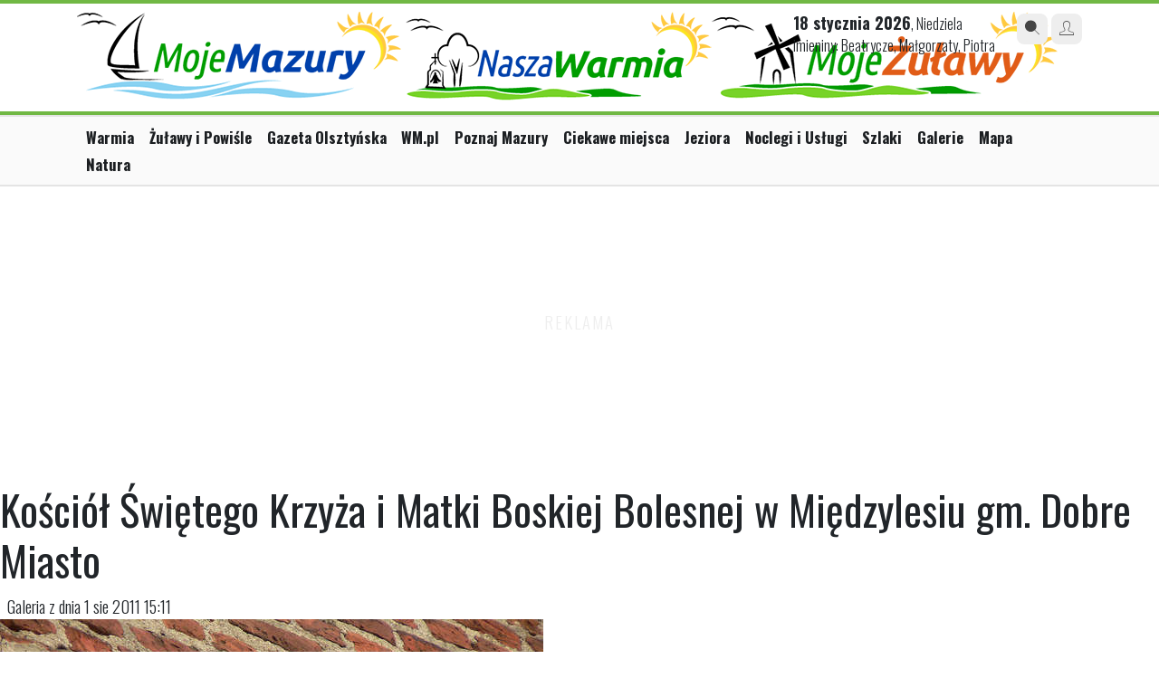

--- FILE ---
content_type: text/html; charset=UTF-8
request_url: https://mojemazury.pl/18622-0,Kosciol-Swietego-Krzyza-i-Matki-Boskiej-Bolesnej-w-Miedzylesiu-gm-Dobre-Miasto,462869.html
body_size: 3702
content:
<!doctype html>
<html lang="pl">

<head>
    <meta charset="UTF-8"/>
    <meta name="viewport" content="width=device-width, initial-scale=1.0, maximum-scale=1.0"/>
    <!--[if lt IE 9]>
    <script src="//ajax.googleapis.com/ajax/libs/jquery/1.11.1/jquery.min.js"></script>
    <![endif]-->
    <!--[if gte IE 9]><!-->
    <script src="//ajax.googleapis.com/ajax/libs/jquery/2.1.1/jquery.min.js"></script>
    <!--<![endif]-->

    <link rel="stylesheet" href="https://maxcdn.bootstrapcdn.com/bootstrap/4.0.0/css/bootstrap.min.css"
          integrity="sha384-Gn5384xqQ1aoWXA+058RXPxPg6fy4IWvTNh0E263XmFcJlSAwiGgFAW/dAiS6JXm" crossorigin="anonymous">

    <title>Kościół Świętego Krzyża i Matki Boskiej Bolesnej w Międzylesiu gm. Dobre Miasto - Zdjęcie #462869 - Moje Mazury</title>    <meta property="og:image" content="https://i.wm.pl/00/01/86/22/n/ml33-462869.jpg" />
    <link href="https://wm.pl/s/gallery-3.0.css?all" media="screen" rel="stylesheet" type="text/css" />
<link href="/s/go/style-3.0.css?icons" media="screen" rel="stylesheet" type="text/css" />
    <link href="https://cdnjs.cloudflare.com/ajax/libs/fotorama/4.6.4/fotorama.css" rel="stylesheet">
    <script src="https://cdnjs.cloudflare.com/ajax/libs/fotorama/4.6.4/fotorama.js"></script>

    <script src="https://cdnjs.cloudflare.com/ajax/libs/js-cookie/3.0.1/js.cookie.min.js"
            integrity="sha512-wT7uPE7tOP6w4o28u1DN775jYjHQApdBnib5Pho4RB0Pgd9y7eSkAV1BTqQydupYDB9GBhTcQQzyNMPMV3cAew=="
            crossorigin="anonymous" referrerpolicy="no-referrer"></script>

        
<!-- Global site tag (gtag.js) - Google Analytics -->
<script async src="https://www.googletagmanager.com/gtag/js?id=G-D7PNZ8JTCP"></script>
<script>
  window.dataLayer = window.dataLayer || [];
  function gtag(){dataLayer.push(arguments);}
  gtag('js', new Date());
  gtag('config', 'G-D7PNZ8JTCP');
gtag('config', 'UA-29531403-14');
</script>

    
    </head>

<body class="galleries gallery-fullscreen portal-mojemazury">

<div class="ad ad-screening" id="podstr_wtg_screening"></div>
<div class="page bg-white">
    <div id="headline" class="wide"></div>

        
    <div id="header" class="container">
        <div class="header row justify-content-between d-flex align-items-top">
            <div class="col-12 col-md-6 mb-md-4 mb-lg-0">
                <div id="logo" class="d-flex justify-content-start align-items-top">
                    <a href="/" title="MojeMazury.pl">
                        <img class="mw-100 mojemazury-logo h-auto" src="https://mojemazury.pl/i/turystyczne/logo157.png" alt="Moje Mazury"/>
                        <img class="mw-100 mojemazury-logo h-auto" src="/i/turystyczne/logo182.png" alt="Nasza Warmia"/>
                        <img class="mw-100 mojemazury-logo h-auto" src="/i/turystyczne/logo196.png" alt="Moje Żulawy"/>
                    </a>
               	</div>
            </div>
            <div class="col-6 d-none d-md-block">
                <div class="head-block right d-flex align-items-top">                    
                    <div class="today wrap-blocks d-none d-lg-inline-block pt-0"> <!-- col-6 col-lg-3 order-3 order-lg-2 mt-1 mt-lg-0 -->
                        <span>18 stycznia 2026</span>, Niedziela                        <br/>
                        imieniny: Beatrycze, Małgorzaty, Piotra                    </div>

                    <div class="links wrap-blocks pt-0">
                        <div class="btn-wrapper">
                            <a href="/search/index" class="btn-small btn-gray"><i class="icon-icon_search2"></i></a>
                            <a href="/user/login/" class="btn-small btn-gray"><i class="icon-icon_user"></i></a>
                        </div>
                    </div>
                </div>
            </div>
        </div>
    </div>
    
    <div class="headline"></div>

<div class="wide main-menu d-block">
    <div class="container">
        <div class="row justify-content-between">
            <div class="col-12 rolled-menu">
                <ul class="navigation">
    <li>
        <a id="menu-2585" href="https://naszawarmia.pl/">Warmia</a>
    </li>
    <li>
        <a id="menu-2588" href="https://mojezulawy.pl/">Żuławy i Powiśle</a>
    </li>
    <li>
        <a id="menu-2591" href="https://gazetaolsztynska.pl">Gazeta Olsztyńska</a>
    </li>
    <li>
        <a id="menu-2592" href="https://wm.pl">WM.pl</a>
    </li>
    <li>
        <a id="menu-1297" href="/miejscowosci">Poznaj Mazury</a>
    </li>
    <li>
        <a id="menu-1298" href="/ciekawe-miejsca">Ciekawe miejsca</a>
    </li>
    <li>
        <a id="menu-1299" href="/jeziora">Jeziora</a>
    </li>
    <li>
        <a id="menu-1349" href="/firmy">Noclegi i Usługi</a>
    </li>
    <li>
        <a id="menu-1300" href="/szlaki">Szlaki</a>
    </li>
    <li>
        <a id="menu-1353" href="/fotogalerie">Galerie</a>
    </li>
    <li>
        <a id="menu-1301" href="/mapa">Mapa</a>
    </li>
    <li>
        <a id="menu-1705" title="Natura na Warmii i Mazurach" href="http://natura.wm.pl">Natura</a>
    </li>
</ul>            </div>
        </div>
    </div>
</div>


<div id="content" class="site is_new page">
    
	

<div class="ad ad-billboard" id="podstr_wtg_billboard"></div>
<div id="gallery" class="py-4">

	<div class="gallery-title">
		<h1>Kościół Świętego Krzyża i Matki Boskiej Bolesnej w Międzylesiu gm. Dobre Miasto</h1>
				
			
		
	</div>

	<div class="picture">	

		<div class="picture-details">
			&nbsp;
			Galeria z dnia 1 sie 2011 15:11			&nbsp;
				
		</div>
	
			    	<div id="picture-462866" class="id-picture">
				

		<div class="picture-wrapper">
		<img src="https://i.wm.pl/00/01/86/22/n/ml30-462866.jpg" loading="lazy" />
   		<a target="_blank" title="Zobacz zdjęcie w pełnym rozmiarze" href="https://i.wm.pl/00/01/86/22/f/ml30-462866.jpg">
   			<i class="icon-icon_search2"></i>
   		</a>
	</div>    	   	
   		
    	   	
<div class="gallery-description">
   	   	<p class="picture-author">Autor: Andrzej Grabowski</p></div>	


	        </div>
			    	<div id="picture-462839" class="id-picture">
				

		<div class="picture-wrapper">
		<img src="https://i.wm.pl/00/01/86/22/n/ml3-462839.jpg" loading="lazy" />
   		<a target="_blank" title="Zobacz zdjęcie w pełnym rozmiarze" href="https://i.wm.pl/00/01/86/22/f/ml3-462839.jpg">
   			<i class="icon-icon_search2"></i>
   		</a>
	</div>    	   	
   		
    	   	
<div class="gallery-description">
   	   	<p class="picture-author">Autor: Andrzej Grabowski</p></div>	


	        </div>
			    	<div id="picture-462868" class="id-picture">
				

		<div class="picture-wrapper">
		<img src="https://i.wm.pl/00/01/86/22/n/ml32-462868.jpg" loading="lazy" />
   		<a target="_blank" title="Zobacz zdjęcie w pełnym rozmiarze" href="https://i.wm.pl/00/01/86/22/f/ml32-462868.jpg">
   			<i class="icon-icon_search2"></i>
   		</a>
	</div>    	   	
   		
    	   	
<div class="gallery-description">
   	   	<p class="picture-author">Autor: Andrzej Grabowski</p></div>	


	        </div>
			    	<div id="picture-462869" class="id-picture">
				

		<div class="picture-wrapper">
		<img src="https://i.wm.pl/00/01/86/22/n/ml33-462869.jpg" loading="lazy" />
   		<a target="_blank" title="Zobacz zdjęcie w pełnym rozmiarze" href="https://i.wm.pl/00/01/86/22/f/ml33-462869.jpg">
   			<i class="icon-icon_search2"></i>
   		</a>
	</div>    	   	
   		
    	   	
<div class="gallery-description">
   	   	<p class="picture-author">Autor: Andrzej Grabowski</p></div>	


	        </div>
			    	<div id="picture-462871" class="id-picture">
				

		<div class="picture-wrapper">
		<img src="https://i.wm.pl/00/01/86/22/n/ml34-462871.jpg" loading="lazy" />
   		<a target="_blank" title="Zobacz zdjęcie w pełnym rozmiarze" href="https://i.wm.pl/00/01/86/22/f/ml34-462871.jpg">
   			<i class="icon-icon_search2"></i>
   		</a>
	</div>    	   	
   		
    	   	
<div class="gallery-description">
   	   	<p class="picture-author">Autor: Andrzej Grabowski</p></div>	


	        </div>
			    	<div id="picture-462841" class="id-picture">
				

		<div class="picture-wrapper">
		<img src="https://i.wm.pl/00/01/86/22/n/ml5-462841.jpg" loading="lazy" />
   		<a target="_blank" title="Zobacz zdjęcie w pełnym rozmiarze" href="https://i.wm.pl/00/01/86/22/f/ml5-462841.jpg">
   			<i class="icon-icon_search2"></i>
   		</a>
	</div>    	   	
   		
    	   	
<div class="gallery-description">
   	   	<p class="picture-author">Autor: Andrzej Grabowski</p></div>	


	        </div>
			    	<div id="picture-462842" class="id-picture">
				

		<div class="picture-wrapper">
		<img src="https://i.wm.pl/00/01/86/22/n/ml6-462842.jpg" loading="lazy" />
   		<a target="_blank" title="Zobacz zdjęcie w pełnym rozmiarze" href="https://i.wm.pl/00/01/86/22/f/ml6-462842.jpg">
   			<i class="icon-icon_search2"></i>
   		</a>
	</div>    	   	
   		
    	   	
<div class="gallery-description">
   	   	<p class="picture-author">Autor: Andrzej Grabowski</p></div>	


	        </div>
			    	<div id="picture-462840" class="id-picture">
				

		<div class="picture-wrapper">
		<img src="https://i.wm.pl/00/01/86/22/n/ml4-462840.jpg" loading="lazy" />
   		<a target="_blank" title="Zobacz zdjęcie w pełnym rozmiarze" href="https://i.wm.pl/00/01/86/22/f/ml4-462840.jpg">
   			<i class="icon-icon_search2"></i>
   		</a>
	</div>    	   	
   		
    	   	
<div class="gallery-description">
   	   	<p class="picture-author">Autor: Andrzej Grabowski</p></div>	


	        </div>
			    	<div id="picture-462843" class="id-picture">
				

		<div class="picture-wrapper">
		<img src="https://i.wm.pl/00/01/86/22/n/ml7-462843.jpg" loading="lazy" />
   		<a target="_blank" title="Zobacz zdjęcie w pełnym rozmiarze" href="https://i.wm.pl/00/01/86/22/f/ml7-462843.jpg">
   			<i class="icon-icon_search2"></i>
   		</a>
	</div>    	   	
   		
    	   	
<div class="gallery-description">
   	   	<p class="picture-author">Autor: Andrzej Grabowski</p></div>	


	        </div>
			    	<div id="picture-462844" class="id-picture">
				

		<div class="picture-wrapper">
		<img src="https://i.wm.pl/00/01/86/22/n/ml8-462844.jpg" loading="lazy" />
   		<a target="_blank" title="Zobacz zdjęcie w pełnym rozmiarze" href="https://i.wm.pl/00/01/86/22/f/ml8-462844.jpg">
   			<i class="icon-icon_search2"></i>
   		</a>
	</div>    	   	
   		
    	   	
<div class="gallery-description">
   	   	<p class="picture-author">Autor: Andrzej Grabowski</p></div>	


	        </div>
			    	<div id="picture-462836" class="id-picture">
				

		<div class="picture-wrapper">
		<img src="https://i.wm.pl/00/01/86/22/n/m31-462836.jpg" loading="lazy" />
   		<a target="_blank" title="Zobacz zdjęcie w pełnym rozmiarze" href="https://i.wm.pl/00/01/86/22/f/m31-462836.jpg">
   			<i class="icon-icon_search2"></i>
   		</a>
	</div>    	   	
   		
    	   	
<div class="gallery-description">
   	<p class="picture-description">Kapliczka na podwórzu kościoła z barokową, drewnianą rzeźbą św. Heleny.</p>   	<p class="picture-author">Autor: Andrzej Grabowski</p></div>	


	        </div>
			    	<div id="picture-462845" class="id-picture">
				

		<div class="picture-wrapper">
		<img src="https://i.wm.pl/00/01/86/22/n/ml9-462845.jpg" loading="lazy" />
   		<a target="_blank" title="Zobacz zdjęcie w pełnym rozmiarze" href="https://i.wm.pl/00/01/86/22/f/ml9-462845.jpg">
   			<i class="icon-icon_search2"></i>
   		</a>
	</div>    	   	
   		
    	   	
<div class="gallery-description">
   	   	<p class="picture-author">Autor: Andrzej Grabowski</p></div>	


	        </div>
			    	<div id="picture-462867" class="id-picture">
				

		<div class="picture-wrapper">
		<img src="https://i.wm.pl/00/01/86/22/n/ml31-462867.jpg" loading="lazy" />
   		<a target="_blank" title="Zobacz zdjęcie w pełnym rozmiarze" href="https://i.wm.pl/00/01/86/22/f/ml31-462867.jpg">
   			<i class="icon-icon_search2"></i>
   		</a>
	</div>    	   	
   		
    	   	
<div class="gallery-description">
   	   	<p class="picture-author">Autor: Andrzej Grabowski</p></div>	


	        </div>
			    	<div id="picture-462846" class="id-picture">
				

		<div class="picture-wrapper">
		<img src="https://i.wm.pl/00/01/86/22/n/ml10-462846.jpg" loading="lazy" />
   		<a target="_blank" title="Zobacz zdjęcie w pełnym rozmiarze" href="https://i.wm.pl/00/01/86/22/f/ml10-462846.jpg">
   			<i class="icon-icon_search2"></i>
   		</a>
	</div>    	   	
   		
    	   	
<div class="gallery-description">
   	   	<p class="picture-author">Autor: Andrzej Grabowski</p></div>	


	        </div>
			    	<div id="picture-462847" class="id-picture">
				

		<div class="picture-wrapper">
		<img src="https://i.wm.pl/00/01/86/22/n/ml11-462847.jpg" loading="lazy" />
   		<a target="_blank" title="Zobacz zdjęcie w pełnym rozmiarze" href="https://i.wm.pl/00/01/86/22/f/ml11-462847.jpg">
   			<i class="icon-icon_search2"></i>
   		</a>
	</div>    	   	
   		
    	   	
<div class="gallery-description">
   	   	<p class="picture-author">Autor: Andrzej Grabowski</p></div>	


	        </div>
			    	<div id="picture-462848" class="id-picture">
				

		<div class="picture-wrapper">
		<img src="https://i.wm.pl/00/01/86/22/n/ml12-462848.jpg" loading="lazy" />
   		<a target="_blank" title="Zobacz zdjęcie w pełnym rozmiarze" href="https://i.wm.pl/00/01/86/22/f/ml12-462848.jpg">
   			<i class="icon-icon_search2"></i>
   		</a>
	</div>    	   	
   		
    	   	
<div class="gallery-description">
   	   	<p class="picture-author">Autor: Andrzej Grabowski</p></div>	


	        </div>
			    	<div id="picture-462849" class="id-picture">
				

		<div class="picture-wrapper">
		<img src="https://i.wm.pl/00/01/86/22/n/ml13-462849.jpg" loading="lazy" />
   		<a target="_blank" title="Zobacz zdjęcie w pełnym rozmiarze" href="https://i.wm.pl/00/01/86/22/f/ml13-462849.jpg">
   			<i class="icon-icon_search2"></i>
   		</a>
	</div>    	   	
   		
    	   	
<div class="gallery-description">
   	   	<p class="picture-author">Autor: Andrzej Grabowski</p></div>	


	        </div>
			    	<div id="picture-462850" class="id-picture">
				

		<div class="picture-wrapper">
		<img src="https://i.wm.pl/00/01/86/22/n/ml14-462850.jpg" loading="lazy" />
   		<a target="_blank" title="Zobacz zdjęcie w pełnym rozmiarze" href="https://i.wm.pl/00/01/86/22/f/ml14-462850.jpg">
   			<i class="icon-icon_search2"></i>
   		</a>
	</div>    	   	
   		
    	   	
<div class="gallery-description">
   	   	<p class="picture-author">Autor: Andrzej Grabowski</p></div>	


	        </div>
			    	<div id="picture-462851" class="id-picture">
				

		<div class="picture-wrapper">
		<img src="https://i.wm.pl/00/01/86/22/n/ml15-462851.jpg" loading="lazy" />
   		<a target="_blank" title="Zobacz zdjęcie w pełnym rozmiarze" href="https://i.wm.pl/00/01/86/22/f/ml15-462851.jpg">
   			<i class="icon-icon_search2"></i>
   		</a>
	</div>    	   	
   		
    	   	
<div class="gallery-description">
   	   	<p class="picture-author">Autor: Andrzej Grabowski</p></div>	


	        </div>
			    	<div id="picture-462852" class="id-picture">
				

		<div class="picture-wrapper">
		<img src="https://i.wm.pl/00/01/86/22/n/ml16-462852.jpg" loading="lazy" />
   		<a target="_blank" title="Zobacz zdjęcie w pełnym rozmiarze" href="https://i.wm.pl/00/01/86/22/f/ml16-462852.jpg">
   			<i class="icon-icon_search2"></i>
   		</a>
	</div>    	   	
   		
    	   	
<div class="gallery-description">
   	   	<p class="picture-author">Autor: Andrzej Grabowski</p></div>	


	        </div>
			    	<div id="picture-462853" class="id-picture">
				

		<div class="picture-wrapper">
		<img src="https://i.wm.pl/00/01/86/22/n/ml17-462853.jpg" loading="lazy" />
   		<a target="_blank" title="Zobacz zdjęcie w pełnym rozmiarze" href="https://i.wm.pl/00/01/86/22/f/ml17-462853.jpg">
   			<i class="icon-icon_search2"></i>
   		</a>
	</div>    	   	
   		
    	   	
<div class="gallery-description">
   	   	<p class="picture-author">Autor: Andrzej Grabowski</p></div>	


	        </div>
			    	<div id="picture-462854" class="id-picture">
				

		<div class="picture-wrapper">
		<img src="https://i.wm.pl/00/01/86/22/n/ml18-462854.jpg" loading="lazy" />
   		<a target="_blank" title="Zobacz zdjęcie w pełnym rozmiarze" href="https://i.wm.pl/00/01/86/22/f/ml18-462854.jpg">
   			<i class="icon-icon_search2"></i>
   		</a>
	</div>    	   	
   		
    	   	
<div class="gallery-description">
   	   	<p class="picture-author">Autor: Andrzej Grabowski</p></div>	


	        </div>
			    	<div id="picture-462855" class="id-picture">
				

		<div class="picture-wrapper">
		<img src="https://i.wm.pl/00/01/86/22/n/ml19-462855.jpg" loading="lazy" />
   		<a target="_blank" title="Zobacz zdjęcie w pełnym rozmiarze" href="https://i.wm.pl/00/01/86/22/f/ml19-462855.jpg">
   			<i class="icon-icon_search2"></i>
   		</a>
	</div>    	   	
   		
    	   	
<div class="gallery-description">
   	<p class="picture-description">Zegar wskazuje godzinę 11.00. Zegar ten znajduje się na ścianie południowej kościoła.</p>   	<p class="picture-author">Autor: Andrzej Grabowski</p></div>	


	        </div>
			    	<div id="picture-462856" class="id-picture">
				

		<div class="picture-wrapper">
		<img src="https://i.wm.pl/00/01/86/22/n/ml20-462856.jpg" loading="lazy" />
   		<a target="_blank" title="Zobacz zdjęcie w pełnym rozmiarze" href="https://i.wm.pl/00/01/86/22/f/ml20-462856.jpg">
   			<i class="icon-icon_search2"></i>
   		</a>
	</div>    	   	
   		
    	   	
<div class="gallery-description">
   	<p class="picture-description">Zegar wskazuje godzinę 11.00. Zegar ten znajduje się na ścianie południowej kościoła.</p>   	<p class="picture-author">Autor: Andrzej Grabowski</p></div>	


	        </div>
			    	<div id="picture-462857" class="id-picture">
				

		<div class="picture-wrapper">
		<img src="https://i.wm.pl/00/01/86/22/n/ml21-462857.jpg" loading="lazy" />
   		<a target="_blank" title="Zobacz zdjęcie w pełnym rozmiarze" href="https://i.wm.pl/00/01/86/22/f/ml21-462857.jpg">
   			<i class="icon-icon_search2"></i>
   		</a>
	</div>    	   	
   		
    	   	
<div class="gallery-description">
   	   	<p class="picture-author">Autor: Andrzej Grabowski</p></div>	


	        </div>
			    	<div id="picture-462858" class="id-picture">
				

		<div class="picture-wrapper">
		<img src="https://i.wm.pl/00/01/86/22/n/ml22-462858.jpg" loading="lazy" />
   		<a target="_blank" title="Zobacz zdjęcie w pełnym rozmiarze" href="https://i.wm.pl/00/01/86/22/f/ml22-462858.jpg">
   			<i class="icon-icon_search2"></i>
   		</a>
	</div>    	   	
   		
    	   	
<div class="gallery-description">
   	   	<p class="picture-author">Autor: Andrzej Grabowski</p></div>	


	        </div>
			    	<div id="picture-462837" class="id-picture">
				

		<div class="picture-wrapper">
		<img src="https://i.wm.pl/00/01/86/22/n/ml1-462837.jpg" loading="lazy" />
   		<a target="_blank" title="Zobacz zdjęcie w pełnym rozmiarze" href="https://i.wm.pl/00/01/86/22/f/ml1-462837.jpg">
   			<i class="icon-icon_search2"></i>
   		</a>
	</div>    	   	
   		
    	   	
<div class="gallery-description">
   	   	<p class="picture-author">Autor: Andrzej Grabowski</p></div>	


	        </div>
			    	<div id="picture-462838" class="id-picture">
				

		<div class="picture-wrapper">
		<img src="https://i.wm.pl/00/01/86/22/n/ml2-462838.jpg" loading="lazy" />
   		<a target="_blank" title="Zobacz zdjęcie w pełnym rozmiarze" href="https://i.wm.pl/00/01/86/22/f/ml2-462838.jpg">
   			<i class="icon-icon_search2"></i>
   		</a>
	</div>    	   	
   		
    	   	
<div class="gallery-description">
   	   	<p class="picture-author">Autor: Andrzej Grabowski</p></div>	


	        </div>
			    	<div id="picture-462859" class="id-picture">
				

		<div class="picture-wrapper">
		<img src="https://i.wm.pl/00/01/86/22/n/ml23-462859.jpg" loading="lazy" />
   		<a target="_blank" title="Zobacz zdjęcie w pełnym rozmiarze" href="https://i.wm.pl/00/01/86/22/f/ml23-462859.jpg">
   			<i class="icon-icon_search2"></i>
   		</a>
	</div>    	   	
   		
    	   	
<div class="gallery-description">
   	<p class="picture-description">Tarcza zegara słonecznego na ścianie północnej kościoła.</p>   	<p class="picture-author">Autor: Andrzej Grabowski</p></div>	


	        </div>
			    	<div id="picture-462860" class="id-picture">
				

		<div class="picture-wrapper">
		<img src="https://i.wm.pl/00/01/86/22/n/ml24-462860.jpg" loading="lazy" />
   		<a target="_blank" title="Zobacz zdjęcie w pełnym rozmiarze" href="https://i.wm.pl/00/01/86/22/f/ml24-462860.jpg">
   			<i class="icon-icon_search2"></i>
   		</a>
	</div>    	   	
   		
    	   	
<div class="gallery-description">
   	<p class="picture-description">Tarcza zegara słonecznego na ścianie północnej kościoła.</p>   	<p class="picture-author">Autor: Andrzej Grabowski</p></div>	


	        </div>
			    	<div id="picture-462861" class="id-picture">
				

		<div class="picture-wrapper">
		<img src="https://i.wm.pl/00/01/86/22/n/ml25-462861.jpg" loading="lazy" />
   		<a target="_blank" title="Zobacz zdjęcie w pełnym rozmiarze" href="https://i.wm.pl/00/01/86/22/f/ml25-462861.jpg">
   			<i class="icon-icon_search2"></i>
   		</a>
	</div>    	   	
   		
    	   	
<div class="gallery-description">
   	   	<p class="picture-author">Autor: Andrzej Grabowski</p></div>	


	        </div>
			    	<div id="picture-462862" class="id-picture">
				

		<div class="picture-wrapper">
		<img src="https://i.wm.pl/00/01/86/22/n/ml26-462862.jpg" loading="lazy" />
   		<a target="_blank" title="Zobacz zdjęcie w pełnym rozmiarze" href="https://i.wm.pl/00/01/86/22/f/ml26-462862.jpg">
   			<i class="icon-icon_search2"></i>
   		</a>
	</div>    	   	
   		
    	   	
<div class="gallery-description">
   	   	<p class="picture-author">Autor: Andrzej Grabowski</p></div>	


	        </div>
			    	<div id="picture-462863" class="id-picture">
				

		<div class="picture-wrapper">
		<img src="https://i.wm.pl/00/01/86/22/n/ml27-462863.jpg" loading="lazy" />
   		<a target="_blank" title="Zobacz zdjęcie w pełnym rozmiarze" href="https://i.wm.pl/00/01/86/22/f/ml27-462863.jpg">
   			<i class="icon-icon_search2"></i>
   		</a>
	</div>    	   	
   		
    	   	
<div class="gallery-description">
   	   	<p class="picture-author">Autor: Andrzej Grabowski</p></div>	


	        </div>
			    	<div id="picture-462864" class="id-picture">
				

		<div class="picture-wrapper">
		<img src="https://i.wm.pl/00/01/86/22/n/ml28-462864.jpg" loading="lazy" />
   		<a target="_blank" title="Zobacz zdjęcie w pełnym rozmiarze" href="https://i.wm.pl/00/01/86/22/f/ml28-462864.jpg">
   			<i class="icon-icon_search2"></i>
   		</a>
	</div>    	   	
   		
    	   	
<div class="gallery-description">
   	<p class="picture-description">Kapliczka przydrożna wita wjeżdżających do Międzylesia od strony Jezioran.</p>   	<p class="picture-author">Autor: Andrzej Grabowski</p></div>	


	        </div>
			    	<div id="picture-462865" class="id-picture">
				
<h2>Kościół Św. Krzyża w Międzylesiu</h2>
		<div class="picture-wrapper">
		<img src="https://i.wm.pl/00/01/86/22/n/ml29-462865.jpg" loading="lazy" />
   		<a target="_blank" title="Zobacz zdjęcie w pełnym rozmiarze" href="https://i.wm.pl/00/01/86/22/f/ml29-462865.jpg">
   			<i class="icon-icon_search2"></i>
   		</a>
	</div>    	   	
   		
    	   	
<div class="gallery-description">
   	   	<p class="picture-author">Autor: Andrzej Grabowski</p></div>	


	        </div>
				
	</div>		

</div>

    <div class="clear"></div>
</div>


</div>


<footer class="mojemazury-footer wawa-footer py-5">

	<div class="container">

		<ul class="d-none flex-wrap text-uppercase krasnal-footer-menu mb-4">
			<li><a href="#">Praca</a></li>
		    <li><a href="#">Reklama</a></li>
		    <li><a href="#">Patronaty</a></li>
	    </ul>
	
		<div class="d-flex flex-column flex-lg-row justify-content-between align-items-lg-center gap-3">
			<div class="d-flex gap-1 align-items-center">
				<img src="https://mojemazury.pl/i/turystyczne/logo157.png" alt="Krasnal" class="me-2" style="height: 50px" />
				<a href=""><img src="/i/wawa/fb_icon.png" alt="FB" /></a>
				<a href="#"><img src="/i/wawa/mail_icon.png" alt="E-mail" /></a>
			</div>
	
	        	        	        <div class="separator d-none d-lg-block"></div>
	        <div>
	        		        </div>
	        	
		</div>
	    
	</div>




</footer>




<script src="https://cdn.jsdelivr.net/npm/popper.js@1.12.9/dist/umd/popper.min.js" integrity="sha384-ApNbgh9B+Y1QKtv3Rn7W3mgPxhU9K/ScQsAP7hUibX39j7fakFPskvXusvfa0b4Q" crossorigin="anonymous"></script>
<script src="https://maxcdn.bootstrapcdn.com/bootstrap/4.0.0/js/bootstrap.min.js"
        integrity="sha384-JZR6Spejh4U02d8jOt6vLEHfe/JQGiRRSQQxSfFWpi1MquVdAyjUar5+76PVCmYl"
        crossorigin="anonymous"></script>

<script type="text/javascript">
    //<![CDATA[
    var w2g = w2g || {};
					w2g.targeting = {
				        tag : ['Mazury']
					};    //]]>
</script>
<script type="text/javascript" async src="https://lib.wtg-ads.com/lib.min.js"></script>
<script type="text/javascript" src="/js/go/rolled-menu.js?arr"></script>
</body>
</html>


--- FILE ---
content_type: application/javascript; charset=utf-8
request_url: https://lib.wtg-ads.com/publisher/mojemazury.pl/artykul.publisher.config.min.js
body_size: 24779
content:
w2g.publisherConfigCallback(conf = {

	slots: [
		{
			SlotId: "w2g-slot1-art",
			label: true,
			delay: true,
			slotsPadding: { top: 10, bottom: 10 },
			Handle: {
				selector: "body > div.page > div:nth-child(2) > div",
				insert: { type: 'after' },
			},
			AdUnitName: '/26225854,94840879/wm_art_bill_top',
			Sizes: [[1200, 600], [980, 300], [970, 250], [750, 300], [750, 200], [750, 100], [336, 280], [300, 250]],
			PBSize: w2g.bidder.wtg,
			Mapping: [
				[[980, 0], [[750, 100], [750, 200], [750, 300], [970, 250], [980, 300], [1200, 600]]],
				[[360, 0], [336, 280]],
				[[0, 0], [300, 250]]
			]
		},
		{
			SlotId: "w2g-slot3-art",
			label: true,
			delay: true,
			slotsPadding: { top: 10, bottom: 10 },
			Handle: {
				selector: "#comments",
				insert: {
					type: "after",
				}
			},
			AdUnitName: '/26225854,94840879/wm_art_bill_dol',
			Sizes: [[1200, 600], [980, 300], [970, 250], [750, 300], [750, 200], [750, 100], [336, 280], [300, 250]],
			PBSize: w2g.bidder.wtg,
			Mapping: [
				[[1241, 0], [[750, 100], [750, 200], [600, 800], [750, 300], [970, 250], [980, 300], [1200, 600]]],
				[[360, 0], [336, 280]],
				[[0, 0], [300, 250]]
			]
		},
		{
			SlotId: "w2g-slot4-art",
			label: true,
			delay: true,
			slotsPadding: { top: 10, bottom: 10 },
			Handle: {
				selector: "body > div.page > div.content.border > div.right.bg > ul",
				insert: {
					tag: "li",
					item: 2,
					type: "after",
				},
			},
			AdUnitName: '/26225854,94840879/wm_art_half_1',
			Sizes: [[300, 600], [160, 600], [300, 250]],
			PBSize: [
				{
					BidderSize: [300, 600],
					BidderSizeSent: [300, 600],
					bids: [
						{ bidder: 'appnexus', params: { placementId: '	12759340' } },
						{ bidder: 'openx', params: { unit: '539800920', delDomain: 'waytogrow-d.openx.net' } },
						{ bidder: "rubicon", params: { accountId: "17862", siteId: "184622", zoneId: "903036" } },
						//{bidder: 'smartadserver', params: {domain: '//www3.smartadserver.com', siteId: '213344', pageId: '902038', formatId: '62189'}},
						{ bidder: "rtbhouse", params: { region: "prebid-eu", publisherId: "DPvmdEIcN6xczqVEVpOV" } },
						{ bidder: "criteo", params: { zoneId: "1266121" } }
					]
				}],
			Mapping: [
				[[761, 0], [[300, 600], [300, 250]]],
				[[0, 0], []]
			]
		},
		{
			SlotId: "w2g-slot5-art",
			label: true,
			delay: true,
			slotsPadding: { top: 10, bottom: 10 },
			Handle: {
				selector: "body > div.page > div.content.border > div.right.bg > ul",
				insert: {
					tag: "li",
					item: 8,
					type: "after",
				}
			},
			AdUnitName: '/26225854,94840879/wm_art_half_2',
			Sizes: [[300, 600], [160, 600], [300, 250]],
			PBSize: w2g.bidder.wtg,
			Mapping: [
				[[761, 0], [[300, 600], [300, 250]]],
				[[0, 0], []]
			]
		}, {
			SlotId: "wm_box_1",
			Handle: {
				selector: "body > div.page > div.content.border > div.right.bg > ul",
				insert: { type: 'before' },
			},
			AdUnitName: "/26225854,94840879/wm_box_1",
			Sizes: [
				[300, 150]

			],
			Mapping: [
				[
					[761, 0],
					[300, 150]
				],
				[
					[0, 0],
					[]
				]
			]
		}, {
			SlotId: "wm_box_2",
			Handle: {
				selector: "body > div.page > div.content.border > div.right.bg > ul",
				insert: { type: 'before' },
			},
			AdUnitName: "/26225854,94840879/wm_box_2",
			Sizes: [
				[300, 150]

			],
			Mapping: [
				[
					[761, 0],
					[300, 150]
				],
				[
					[0, 0],
					[]
				]
			]
		},
		{
			SlotId: "w2g-slot6-art",
			label: true,
			delay: true,
			slotsPadding: { top: 10, bottom: 10 },
			Handle: {
				selector: "body > div.page > div.content.border > div.left > div.inner > div.art-content.rw_image > p",
				insert: {
					type: "after",
				},
				align: 'left',
			},
			AdUnitName: '/26225854,94840879/wm_art_rec_srod',
			Sizes: [[300, 250], [336, 280]],
			PBSize: [
				{
					BidderSize: [336, 280],
					BidderSizeSent: [[336, 280], [300, 250]],
					bids: [
						{ bidder: 'appnexus', params: { placementId: '12759368' } },
						{ bidder: 'openx', params: { unit: '539800925', delDomain: 'waytogrow-d.openx.net' } },
						{ bidder: "rubicon", params: { accountId: "17862", siteId: "184622", zoneId: "903036" } },
						//{bidder: 'smartadserver', params: {domain: '//www3.smartadserver.com', siteId: '213344', pageId: '902038', formatId: '62431'}},
						{ bidder: "rtbhouse", params: { region: "prebid-eu", publisherId: "DPvmdEIcN6xczqVEVpOV" } },
						{ bidder: "criteo", params: { zoneId: "1266120" } }
					]
				},
				{
					BidderSize: [300, 250],
					BidderSizeSent: [300, 250],
					bids: [
						{ bidder: 'appnexus', params: { placementId: '	12759339' } },
						{ bidder: 'openx', params: { unit: '539800924', delDomain: 'waytogrow-d.openx.net' } },
						{ bidder: "rubicon", params: { accountId: "17862", siteId: "184622", zoneId: "903036" } },
						//{bidder: 'smartadserver', params: {domain: '//www3.smartadserver.com', siteId: '213344', pageId: '902038', formatId: '32923'}},
						{ bidder: "rtbhouse", params: { region: "prebid-eu", publisherId: "DPvmdEIcN6xczqVEVpOV" } },
						{ bidder: "criteo", params: { zoneId: "1266123" } }
					]
				}],
			Mapping: [
				[[360, 0], [336, 280]],
				[[0, 0], [300, 250]]
			]
		}/*, {
			SlotId: "w2g-belka_sticky",
			Handle: {
				selector: "body",
				insert: {
					type: "after"
				}
			},
			adBlank: {
				show: 100,
				code: '<script>!function(t){var e={};function n(o){if(e[o])return e[o].exports;var r=e[o]={i:o,l:!1,exports:{}};return t[o].call(r.exports,r,r.exports,n),r.l=!0,r.exports}n.m=t,n.c=e,n.d=function(t,e,o){n.o(t,e)||Object.defineProperty(t,e,{enumerable:!0,get:o})},n.r=function(t){\"undefined\"!=typeof Symbol&&Symbol.toStringTag&&Object.defineProperty(t,Symbol.toStringTag,{value:\"Module\"}),Object.defineProperty(t,\"__esModule\",{value:!0})},n.t=function(t,e){if(1&e&&(t=n(t)),8&e)return t;if(4&e&&\"object\"==typeof t&&t&&t.__esModule)return t;var o=Object.create(null);if(n.r(o),Object.defineProperty(o,\"default\",{enumerable:!0,value:t}),2&e&&\"string\"!=typeof t)for(var r in t)n.d(o,r,function(e){return t[e]}.bind(null,r));return o},n.n=function(t){var e=t&&t.__esModule?function(){return t.default}:function(){return t};return n.d(e,\"a\",e),e},n.o=function(t,e){return Object.prototype.hasOwnProperty.call(t,e)},n.p=\"\/\",n(n.s=45)}([function(t,e){var n;n=function(){return this}();try{n=n||new Function(\"return this\")()}catch(t){\"object\"==typeof window&&(n=window)}t.exports=n},function(t,e){var n=t.exports=\"undefined\"!=typeof window&&window.Math==Math?window:\"undefined\"!=typeof self&&self.Math==Math?self:Function(\"return this\")();\"number\"==typeof __g&&(__g=n)},function(t,e){var n=t.exports={version:\"2.6.11\"};\"number\"==typeof __e&&(__e=n)},function(t,e,n){var o=n(30)(\"wks\"),r=n(31),i=n(1).Symbol,a=\"function\"==typeof i;(t.exports=function(t){return o[t]||(o[t]=a&&i[t]||(a?i:r)(\"Symbol.\"+t))}).store=o},function(t,e,n){var o=n(9);t.exports=function(t){if(!o(t))throw TypeError(t+\" is not an object!\");return t}},function(t,e,n){var o=n(1),r=n(2),i=n(11),a=n(6),c=n(13),s=function(t,e,n){var u,l,f,d=t&s.F,p=t&s.G,g=t&s.S,h=t&s.P,v=t&s.B,y=t&s.W,m=p?r:r[e]||(r[e]={}),w=m.prototype,b=p?o:g?o[e]:(o[e]||{}).prototype;for(u in p&&(n=e),n)(l=!d&&b&&void 0!==b[u])&&c(m,u)||(f=l?b[u]:n[u],m[u]=p&&\"function\"!=typeof b[u]?n[u]:v&&l?i(f,o):y&&b[u]==f?function(t){var e=function(e,n,o){if(this instanceof t){switch(arguments.length){case 0:return new t;case 1:return new t(e);case 2:return new t(e,n)}return new t(e,n,o)}return t.apply(this,arguments)};return e.prototype=t.prototype,e}(f):h&&\"function\"==typeof f?i(Function.call,f):f,h&&((m.virtual||(m.virtual={}))[u]=f,t&s.R&&w&&!w[u]&&a(w,u,f)))};s.F=1,s.G=2,s.S=4,s.P=8,s.B=16,s.W=32,s.U=64,s.R=128,t.exports=s},function(t,e,n){var o=n(8),r=n(27);t.exports=n(7)?function(t,e,n){return o.f(t,e,r(1,n))}:function(t,e,n){return t[e]=n,t}},function(t,e,n){t.exports=!n(18)((function(){return 7!=Object.defineProperty({},\"a\",{get:function(){return 7}}).a}))},function(t,e,n){var o=n(4),r=n(56),i=n(57),a=Object.defineProperty;e.f=n(7)?Object.defineProperty:function(t,e,n){if(o(t),e=i(e,!0),o(n),r)try{return a(t,e,n)}catch(t){}if(\"get\"in n||\"set\"in n)throw TypeError(\"Accessors not supported!\");return\"value\"in n&&(t[e]=n.value),t}},function(t,e){t.exports=function(t){return\"object\"==typeof t?null!==t:\"function\"==typeof t}},function(t,e){t.exports={}},function(t,e,n){var o=n(12);t.exports=function(t,e,n){if(o(t),void 0===e)return t;switch(n){case 1:return function(n){return t.call(e,n)};case 2:return function(n,o){return t.call(e,n,o)};case 3:return function(n,o,r){return t.call(e,n,o,r)}}return function(){return t.apply(e,arguments)}}},function(t,e){t.exports=function(t){if(\"function\"!=typeof t)throw TypeError(t+\" is not a function!\");return t}},function(t,e){var n={}.hasOwnProperty;t.exports=function(t,e){return n.call(t,e)}},function(t,e){var n={}.toString;t.exports=function(t){return n.call(t).slice(8,-1)}},function(t,e){var n=Math.ceil,o=Math.floor;t.exports=function(t){return isNaN(t=+t)?0:(t>0?o:n)(t)}},function(t,e){t.exports=function(t){if(null==t)throw TypeError(\"Can\'t call method on  \"+t);return t}},function(t,e){t.exports=!0},function(t,e){t.exports=function(t){try{return!!t()}catch(t){return!0}}},function(t,e,n){var o=n(9),r=n(1).document,i=o(r)&&o(r.createElement);t.exports=function(t){return i?r.createElement(t):{}}},function(t,e,n){var o=n(63),r=n(16);t.exports=function(t){return o(r(t))}},function(t,e,n){var o=n(30)(\"keys\"),r=n(31);t.exports=function(t){return o[t]||(o[t]=r(t))}},function(t,e,n){var o=n(8).f,r=n(13),i=n(3)(\"toStringTag\");t.exports=function(t,e,n){t&&!r(t=n?t:t.prototype,i)&&o(t,i,{configurable:!0,value:e})}},function(t,e,n){\"use strict\";var o=n(12);function r(t){var e,n;this.promise=new t((function(t,o){if(void 0!==e||void 0!==n)throw TypeError(\"Bad Promise constructor\");e=t,n=o})),this.resolve=o(e),this.reject=o(n)}t.exports.f=function(t){return new r(t)}},function(t,e,n){\"use strict\";Object.defineProperty(e,\"__esModule\",{value:!0});var o,r=n(109),i=(o=r)&&o.__esModule?o:{default:o};e.default=i.default},function(t,e,n){\"use strict\";Object.defineProperty(e,\"__esModule\",{value:!0});var o,r=n(110),i=(o=r)&&o.__esModule?o:{default:o};e.default=i.default},function(t,e,n){\"use strict\";var o=n(17),r=n(5),i=n(58),a=n(6),c=n(10),s=n(59),u=n(22),l=n(66),f=n(3)(\"iterator\"),d=!([].keys&&\"next\"in[].keys()),p=function(){return this};t.exports=function(t,e,n,g,h,v,y){s(n,e,g);var m,w,b,x=function(t){if(!d&&t in E)return E[t];switch(t){case\"keys\":case\"values\":return function(){return new n(this,t)}}return function(){return new n(this,t)}},k=e+\" Iterator\",_=\"values\"==h,S=!1,E=t.prototype,O=E[f]||E[\"@@iterator\"]||h&&E[h],M=O||x(h),A=h?_?x(\"entries\"):M:void 0,T=\"Array\"==e&&E.entries||O;if(T&&(b=l(T.call(new t)))!==Object.prototype&&b.next&&(u(b,k,!0),o||\"function\"==typeof b[f]||a(b,f,p)),_&&O&&\"values\"!==O.name&&(S=!0,M=function(){return O.call(this)}),o&&!y||!d&&!S&&E[f]||a(E,f,M),c[e]=M,c[k]=p,h)if(m={values:_?M:x(\"values\"),keys:v?M:x(\"keys\"),entries:A},y)for(w in m)w in E||i(E,w,m[w]);else r(r.P+r.F*(d||S),e,m);return m}},function(t,e){t.exports=function(t,e){return{enumerable:!(1&t),configurable:!(2&t),writable:!(4&t),value:e}}},function(t,e,n){var o=n(62),r=n(32);t.exports=Object.keys||function(t){return o(t,r)}},function(t,e,n){var o=n(15),r=Math.min;t.exports=function(t){return t>0?r(o(t),9007199254740991):0}},function(t,e,n){var o=n(2),r=n(1),i=r[\"__core-js_shared__\"]||(r[\"__core-js_shared__\"]={});(t.exports=function(t,e){return i[t]||(i[t]=void 0!==e?e:{})})(\"versions\",[]).push({version:o.version,mode:n(17)?\"pure\":\"global\",copyright:\"\u00A9 2019 Denis Pushkarev (zloirock.ru)\"})},function(t,e){var n=0,o=Math.random();t.exports=function(t){return\"Symbol(\".concat(void 0===t?\"\":t,\")_\",(++n+o).toString(36))}},function(t,e){t.exports=\"constructor,hasOwnProperty,isPrototypeOf,propertyIsEnumerable,toLocaleString,toString,valueOf\".split(\",\")},function(t,e,n){var o=n(1).document;t.exports=o&&o.documentElement},function(t,e,n){var o=n(16);t.exports=function(t){return Object(o(t))}},function(t,e,n){var o=n(14),r=n(3)(\"toStringTag\"),i=\"Arguments\"==o(function(){return arguments}());t.exports=function(t){var e,n,a;return void 0===t?\"Undefined\":null===t?\"Null\":\"string\"==typeof(n=function(t,e){try{return t[e]}catch(t){}}(e=Object(t),r))?n:i?o(e):\"Object\"==(a=o(e))&&\"function\"==typeof e.callee?\"Arguments\":a}},function(t,e,n){var o=n(4),r=n(12),i=n(3)(\"species\");t.exports=function(t,e){var n,a=o(t).constructor;return void 0===a||null==(n=o(a)[i])?e:r(n)}},function(t,e,n){var o,r,i,a=n(11),c=n(77),s=n(33),u=n(19),l=n(1),f=l.process,d=l.setImmediate,p=l.clearImmediate,g=l.MessageChannel,h=l.Dispatch,v=0,y={},m=function(){var t=+this;if(y.hasOwnProperty(t)){var e=y[t];delete y[t],e()}},w=function(t){m.call(t.data)};d&&p||(d=function(t){for(var e=[],n=1;arguments.length>n;)e.push(arguments[n++]);return y[++v]=function(){c(\"function\"==typeof t?t:Function(t),e)},o(v),v},p=function(t){delete y[t]},\"process\"==n(14)(f)?o=function(t){f.nextTick(a(m,t,1))}:h&&h.now?o=function(t){h.now(a(m,t,1))}:g?(i=(r=new g).port2,r.port1.onmessage=w,o=a(i.postMessage,i,1)):l.addEventListener&&\"function\"==typeof postMessage&&!l.importScripts?(o=function(t){l.postMessage(t+\"\",\"*\")},l.addEventListener(\"message\",w,!1)):o=\"onreadystatechange\"in u(\"script\")?function(t){s.appendChild(u(\"script\")).onreadystatechange=function(){s.removeChild(this),m.call(t)}}:function(t){setTimeout(a(m,t,1),0)}),t.exports={set:d,clear:p}},function(t,e){t.exports=function(t){try{return{e:!1,v:t()}}catch(t){return{e:!0,v:t}}}},function(t,e,n){var o=n(4),r=n(9),i=n(23);t.exports=function(t,e){if(o(t),r(e)&&e.constructor===t)return e;var n=i.f(t);return(0,n.resolve)(e),n.promise}},function(t,e,n){\"use strict\";e.__esModule=!0,e.default=function(t,e){if(!(t instanceof e))throw new TypeError(\"Cannot call a class as a function\")}},function(t,e,n){\"use strict\";e.__esModule=!0;var o,r=n(88),i=(o=r)&&o.__esModule?o:{default:o};e.default=function(){function t(t,e){for(var n=0;n<e.length;n++){var o=e[n];o.enumerable=o.enumerable||!1,o.configurable=!0,\"value\"in o&&(o.writable=!0),(0,i.default)(t,o.key,o)}}return function(e,n,o){return n&&t(e.prototype,n),o&&t(e,o),e}}()},function(t,e,n){\"use strict\";Object.defineProperty(e,\"__esModule\",{value:!0});var o,r=n(105),i=(o=r)&&o.__esModule?o:{default:o};e.default=i.default},function(t,e,n){\"use strict\";Object.defineProperty(e,\"__esModule\",{value:!0});var o,r=n(108),i=(o=r)&&o.__esModule?o:{default:o};e.default=i.default},function(t,e,n){\"use strict\";Object.defineProperty(e,\"__esModule\",{value:!0});var o,r=n(113),i=(o=r)&&o.__esModule?o:{default:o};e.default=i.default},function(t,e,n){t.exports=n(46)},function(t,e,n){\"use strict\";(function(t){var e=y(n(47)),o=y(n(50)),r=y(n(85)),i=y(n(91)),a=y(n(93)),c=y(n(95)),s=y(n(96)),u=y(n(97)),l=y(n(103)),f=y(n(43)),d=y(n(44)),p=(y(n(42)),y(n(114))),g=y(n(116)),h=y(n(118)),v=y(n(120));function y(t){return t&&t.__esModule?t:{default:t}}n(122),(0,o.default)(e.default.mark((function n(){var o,y,m,w,b,x,k,_,S,E,O,M;return e.default.wrap((function(e){for(;;)switch(e.prev=e.next){case 0:if((new r.default).isBrowserEnabled()){e.next=3;break}return e.abrupt(\"return\");case 3:if(o=(0,d.default)(\"AdsCore\",\"w2g_\"),c.default){e.next=6;break}throw\"error config\";case 6:if(t.ads={},t.ads.config=c.default,t.ads.currentDevice=(0,l.default)(),y=t.ads.currentDevice,m=(0,i.default)(),w=m.iframeStatus,b=m.document,x=m.window,t.ads.iframeStatus=w,t.ads.document=b,t.ads.window=x,w&&(0,a.default)(),!(0,f.default)()){e.next=18;break}return o(\"wtgAd is disabled\",\"\",\"info\"),e.abrupt(\"return\");case 18:if(!ads.document.getElementById(\"wtgSticky\")){e.next=24;break}return o(\"wtgSticky already exists\"),k=new Event(\"ads4gRefreshSPA\"),ads.window.dispatchEvent(k),e.abrupt(\"return\");case 24:for(_ in s.default)S=s.default[_],E=S.tag,O=S.attributes,M=S.parent,E&&O&&M&&(t.ads.config&&t.ads.config[y].adInnerId&&O.class&&\"wtgStickyInner\"===O.class&&(O.id=t.ads.config[y].adInnerId),new u.default(E,O,M).append());(0,g.default)(\"closeButton\",\"wtgSticky\",\"wtgDisableStickyAd\"),(0,p.default)(\"closeButton\"),(0,h.default)(\"wtgStickyWrapper\"),(0,v.default)();case 29:case\"end\":return e.stop()}}),n,void 0)})))(c.default)}).call(this,n(0))},function(t,e,n){t.exports=n(48)},function(t,e,n){var o=function(){return this}()||Function(\"return this\")(),r=o.regeneratorRuntime&&Object.getOwnPropertyNames(o).indexOf(\"regeneratorRuntime\")>=0,i=r&&o.regeneratorRuntime;if(o.regeneratorRuntime=void 0,t.exports=n(49),r)o.regeneratorRuntime=i;else try{delete o.regeneratorRuntime}catch(t){o.regeneratorRuntime=void 0}},function(t,e){!function(e){\"use strict\";var n=Object.prototype,o=n.hasOwnProperty,r=\"function\"==typeof Symbol?Symbol:{},i=r.iterator||\"@@iterator\",a=r.asyncIterator||\"@@asyncIterator\",c=r.toStringTag||\"@@toStringTag\",s=\"object\"==typeof t,u=e.regeneratorRuntime;if(u)s&&(t.exports=u);else{(u=e.regeneratorRuntime=s?t.exports:{}).wrap=h;var l={},f={};f[i]=function(){return this};var d=Object.getPrototypeOf,p=d&&d(d(O([])));p&&p!==n&&o.call(p,i)&&(f=p);var g=w.prototype=y.prototype=Object.create(f);m.prototype=g.constructor=w,w.constructor=m,w[c]=m.displayName=\"GeneratorFunction\",u.isGeneratorFunction=function(t){var e=\"function\"==typeof t&&t.constructor;return!!e&&(e===m||\"GeneratorFunction\"===(e.displayName||e.name))},u.mark=function(t){return Object.setPrototypeOf?Object.setPrototypeOf(t,w):(t.__proto__=w,c in t||(t[c]=\"GeneratorFunction\")),t.prototype=Object.create(g),t},u.awrap=function(t){return{__await:t}},b(x.prototype),x.prototype[a]=function(){return this},u.AsyncIterator=x,u.async=function(t,e,n,o){var r=new x(h(t,e,n,o));return u.isGeneratorFunction(e)?r:r.next().then((function(t){return t.done?t.value:r.next()}))},b(g),g[c]=\"Generator\",g[i]=function(){return this},g.toString=function(){return\"[object Generator]\"},u.keys=function(t){var e=[];for(var n in t)e.push(n);return e.reverse(),function n(){for(;e.length;){var o=e.pop();if(o in t)return n.value=o,n.done=!1,n}return n.done=!0,n}},u.values=O,E.prototype={constructor:E,reset:function(t){if(this.prev=0,this.next=0,this.sent=this._sent=void 0,this.done=!1,this.delegate=null,this.method=\"next\",this.arg=void 0,this.tryEntries.forEach(S),!t)for(var e in this)\"t\"===e.charAt(0)&&o.call(this,e)&&!isNaN(+e.slice(1))&&(this[e]=void 0)},stop:function(){this.done=!0;var t=this.tryEntries[0].completion;if(\"throw\"===t.type)throw t.arg;return this.rval},dispatchException:function(t){if(this.done)throw t;var e=this;function n(n,o){return a.type=\"throw\",a.arg=t,e.next=n,o&&(e.method=\"next\",e.arg=void 0),!!o}for(var r=this.tryEntries.length-1;r>=0;--r){var i=this.tryEntries[r],a=i.completion;if(\"root\"===i.tryLoc)return n(\"end\");if(i.tryLoc<=this.prev){var c=o.call(i,\"catchLoc\"),s=o.call(i,\"finallyLoc\");if(c&&s){if(this.prev<i.catchLoc)return n(i.catchLoc,!0);if(this.prev<i.finallyLoc)return n(i.finallyLoc)}else if(c){if(this.prev<i.catchLoc)return n(i.catchLoc,!0)}else{if(!s)throw new Error(\"try statement without catch or finally\");if(this.prev<i.finallyLoc)return n(i.finallyLoc)}}}},abrupt:function(t,e){for(var n=this.tryEntries.length-1;n>=0;--n){var r=this.tryEntries[n];if(r.tryLoc<=this.prev&&o.call(r,\"finallyLoc\")&&this.prev<r.finallyLoc){var i=r;break}}i&&(\"break\"===t||\"continue\"===t)&&i.tryLoc<=e&&e<=i.finallyLoc&&(i=null);var a=i?i.completion:{};return a.type=t,a.arg=e,i?(this.method=\"next\",this.next=i.finallyLoc,l):this.complete(a)},complete:function(t,e){if(\"throw\"===t.type)throw t.arg;return\"break\"===t.type||\"continue\"===t.type?this.next=t.arg:\"return\"===t.type?(this.rval=this.arg=t.arg,this.method=\"return\",this.next=\"end\"):\"normal\"===t.type&&e&&(this.next=e),l},finish:function(t){for(var e=this.tryEntries.length-1;e>=0;--e){var n=this.tryEntries[e];if(n.finallyLoc===t)return this.complete(n.completion,n.afterLoc),S(n),l}},catch:function(t){for(var e=this.tryEntries.length-1;e>=0;--e){var n=this.tryEntries[e];if(n.tryLoc===t){var o=n.completion;if(\"throw\"===o.type){var r=o.arg;S(n)}return r}}throw new Error(\"illegal catch attempt\")},delegateYield:function(t,e,n){return this.delegate={iterator:O(t),resultName:e,nextLoc:n},\"next\"===this.method&&(this.arg=void 0),l}}}function h(t,e,n,o){var r=e&&e.prototype instanceof y?e:y,i=Object.create(r.prototype),a=new E(o||[]);return i._invoke=function(t,e,n){var o=\"suspendedStart\";return function(r,i){if(\"executing\"===o)throw new Error(\"Generator is already running\");if(\"completed\"===o){if(\"throw\"===r)throw i;return M()}for(n.method=r,n.arg=i;;){var a=n.delegate;if(a){var c=k(a,n);if(c){if(c===l)continue;return c}}if(\"next\"===n.method)n.sent=n._sent=n.arg;else if(\"throw\"===n.method){if(\"suspendedStart\"===o)throw o=\"completed\",n.arg;n.dispatchException(n.arg)}else\"return\"===n.method&&n.abrupt(\"return\",n.arg);o=\"executing\";var s=v(t,e,n);if(\"normal\"===s.type){if(o=n.done?\"completed\":\"suspendedYield\",s.arg===l)continue;return{value:s.arg,done:n.done}}\"throw\"===s.type&&(o=\"completed\",n.method=\"throw\",n.arg=s.arg)}}}(t,n,a),i}function v(t,e,n){try{return{type:\"normal\",arg:t.call(e,n)}}catch(t){return{type:\"throw\",arg:t}}}function y(){}function m(){}function w(){}function b(t){[\"next\",\"throw\",\"return\"].forEach((function(e){t[e]=function(t){return this._invoke(e,t)}}))}function x(t){var e;this._invoke=function(n,r){function i(){return new Promise((function(e,i){!function e(n,r,i,a){var c=v(t[n],t,r);if(\"throw\"!==c.type){var s=c.arg,u=s.value;return u&&\"object\"==typeof u&&o.call(u,\"__await\")?Promise.resolve(u.__await).then((function(t){e(\"next\",t,i,a)}),(function(t){e(\"throw\",t,i,a)})):Promise.resolve(u).then((function(t){s.value=t,i(s)}),a)}a(c.arg)}(n,r,e,i)}))}return e=e?e.then(i,i):i()}}function k(t,e){var n=t.iterator[e.method];if(void 0===n){if(e.delegate=null,\"throw\"===e.method){if(t.iterator.return&&(e.method=\"return\",e.arg=void 0,k(t,e),\"throw\"===e.method))return l;e.method=\"throw\",e.arg=new TypeError(\"The iterator does not provide a \'throw\' method\")}return l}var o=v(n,t.iterator,e.arg);if(\"throw\"===o.type)return e.method=\"throw\",e.arg=o.arg,e.delegate=null,l;var r=o.arg;return r?r.done?(e[t.resultName]=r.value,e.next=t.nextLoc,\"return\"!==e.method&&(e.method=\"next\",e.arg=void 0),e.delegate=null,l):r:(e.method=\"throw\",e.arg=new TypeError(\"iterator result is not an object\"),e.delegate=null,l)}function _(t){var e={tryLoc:t[0]};1 in t&&(e.catchLoc=t[1]),2 in t&&(e.finallyLoc=t[2],e.afterLoc=t[3]),this.tryEntries.push(e)}function S(t){var e=t.completion||{};e.type=\"normal\",delete e.arg,t.completion=e}function E(t){this.tryEntries=[{tryLoc:\"root\"}],t.forEach(_,this),this.reset(!0)}function O(t){if(t){var e=t[i];if(e)return e.call(t);if(\"function\"==typeof t.next)return t;if(!isNaN(t.length)){var n=-1,r=function e(){for(;++n<t.length;)if(o.call(t,n))return e.value=t[n],e.done=!1,e;return e.value=void 0,e.done=!0,e};return r.next=r}}return{next:M}}function M(){return{value:void 0,done:!0}}}(function(){return this}()||Function(\"return this\")())},function(t,e,n){\"use strict\";e.__esModule=!0;var o,r=n(51),i=(o=r)&&o.__esModule?o:{default:o};e.default=function(t){return function(){var e=t.apply(this,arguments);return new i.default((function(t,n){return function o(r,a){try{var c=e[r](a),s=c.value}catch(t){return void n(t)}if(!c.done)return i.default.resolve(s).then((function(t){o(\"next\",t)}),(function(t){o(\"throw\",t)}));t(s)}(\"next\")}))}}},function(t,e,n){t.exports={default:n(52),__esModule:!0}},function(t,e,n){n(53),n(54),n(67),n(71),n(83),n(84),t.exports=n(2).Promise},function(t,e){},function(t,e,n){\"use strict\";var o=n(55)(!0);n(26)(String,\"String\",(function(t){this._t=String(t),this._i=0}),(function(){var t,e=this._t,n=this._i;return n>=e.length?{value:void 0,done:!0}:(t=o(e,n),this._i+=t.length,{value:t,done:!1})}))},function(t,e,n){var o=n(15),r=n(16);t.exports=function(t){return function(e,n){var i,a,c=String(r(e)),s=o(n),u=c.length;return s<0||s>=u?t?\"\":void 0:(i=c.charCodeAt(s))<55296||i>56319||s+1===u||(a=c.charCodeAt(s+1))<56320||a>57343?t?c.charAt(s):i:t?c.slice(s,s+2):a-56320+(i-55296<<10)+65536}}},function(t,e,n){t.exports=!n(7)&&!n(18)((function(){return 7!=Object.defineProperty(n(19)(\"div\"),\"a\",{get:function(){return 7}}).a}))},function(t,e,n){var o=n(9);t.exports=function(t,e){if(!o(t))return t;var n,r;if(e&&\"function\"==typeof(n=t.toString)&&!o(r=n.call(t)))return r;if(\"function\"==typeof(n=t.valueOf)&&!o(r=n.call(t)))return r;if(!e&&\"function\"==typeof(n=t.toString)&&!o(r=n.call(t)))return r;throw TypeError(\"Can\'t convert object to primitive value\")}},function(t,e,n){t.exports=n(6)},function(t,e,n){\"use strict\";var o=n(60),r=n(27),i=n(22),a={};n(6)(a,n(3)(\"iterator\"),(function(){return this})),t.exports=function(t,e,n){t.prototype=o(a,{next:r(1,n)}),i(t,e+\" Iterator\")}},function(t,e,n){var o=n(4),r=n(61),i=n(32),a=n(21)(\"IE_PROTO\"),c=function(){},s=function(){var t,e=n(19)(\"iframe\"),o=i.length;for(e.style.display=\"none\",n(33).appendChild(e),e.src=\"javascript:\",(t=e.contentWindow.document).open(),t.write(\"<script>document.F=Object<\\\/script>\"),t.close(),s=t.F;o--;)delete s.prototype[i[o]];return s()};t.exports=Object.create||function(t,e){var n;return null!==t?(c.prototype=o(t),n=new c,c.prototype=null,n[a]=t):n=s(),void 0===e?n:r(n,e)}},function(t,e,n){var o=n(8),r=n(4),i=n(28);t.exports=n(7)?Object.defineProperties:function(t,e){r(t);for(var n,a=i(e),c=a.length,s=0;c>s;)o.f(t,n=a[s++],e[n]);return t}},function(t,e,n){var o=n(13),r=n(20),i=n(64)(!1),a=n(21)(\"IE_PROTO\");t.exports=function(t,e){var n,c=r(t),s=0,u=[];for(n in c)n!=a&&o(c,n)&&u.push(n);for(;e.length>s;)o(c,n=e[s++])&&(~i(u,n)||u.push(n));return u}},function(t,e,n){var o=n(14);t.exports=Object(\"z\").propertyIsEnumerable(0)?Object:function(t){return\"String\"==o(t)?t.split(\"\"):Object(t)}},function(t,e,n){var o=n(20),r=n(29),i=n(65);t.exports=function(t){return function(e,n,a){var c,s=o(e),u=r(s.length),l=i(a,u);if(t&&n!=n){for(;u>l;)if((c=s[l++])!=c)return!0}else for(;u>l;l++)if((t||l in s)&&s[l]===n)return t||l||0;return!t&&-1}}},function(t,e,n){var o=n(15),r=Math.max,i=Math.min;t.exports=function(t,e){return(t=o(t))<0?r(t+e,0):i(t,e)}},function(t,e,n){var o=n(13),r=n(34),i=n(21)(\"IE_PROTO\"),a=Object.prototype;t.exports=Object.getPrototypeOf||function(t){return t=r(t),o(t,i)?t[i]:\"function\"==typeof t.constructor&&t instanceof t.constructor?t.constructor.prototype:t instanceof Object?a:null}},function(t,e,n){n(68);for(var o=n(1),r=n(6),i=n(10),a=n(3)(\"toStringTag\"),c=\"CSSRuleList,CSSStyleDeclaration,CSSValueList,ClientRectList,DOMRectList,DOMStringList,DOMTokenList,DataTransferItemList,FileList,HTMLAllCollection,HTMLCollection,HTMLFormElement,HTMLSelectElement,MediaList,MimeTypeArray,NamedNodeMap,NodeList,PaintRequestList,Plugin,PluginArray,SVGLengthList,SVGNumberList,SVGPathSegList,SVGPointList,SVGStringList,SVGTransformList,SourceBufferList,StyleSheetList,TextTrackCueList,TextTrackList,TouchList\".split(\",\"),s=0;s<c.length;s++){var u=c[s],l=o[u],f=l&&l.prototype;f&&!f[a]&&r(f,a,u),i[u]=i.Array}},function(t,e,n){\"use strict\";var o=n(69),r=n(70),i=n(10),a=n(20);t.exports=n(26)(Array,\"Array\",(function(t,e){this._t=a(t),this._i=0,this._k=e}),(function(){var t=this._t,e=this._k,n=this._i++;return!t||n>=t.length?(this._t=void 0,r(1)):r(0,\"keys\"==e?n:\"values\"==e?t[n]:[n,t[n]])}),\"values\"),i.Arguments=i.Array,o(\"keys\"),o(\"values\"),o(\"entries\")},function(t,e){t.exports=function(){}},function(t,e){t.exports=function(t,e){return{value:e,done:!!t}}},function(t,e,n){\"use strict\";var o,r,i,a,c=n(17),s=n(1),u=n(11),l=n(35),f=n(5),d=n(9),p=n(12),g=n(72),h=n(73),v=n(36),y=n(37).set,m=n(78)(),w=n(23),b=n(38),x=n(79),k=n(39),_=s.TypeError,S=s.process,E=S&&S.versions,O=E&&E.v8||\"\",M=s.Promise,A=\"process\"==l(S),T=function(){},P=r=w.f,j=!!function(){try{var t=M.resolve(1),e=(t.constructor={})[n(3)(\"species\")]=function(t){t(T,T)};return(A||\"function\"==typeof PromiseRejectionEvent)&&t.then(T)instanceof e&&0!==O.indexOf(\"6.6\")&&-1===x.indexOf(\"Chrome\/66\")}catch(t){}}(),I=function(t){var e;return!(!d(t)||\"function\"!=typeof(e=t.then))&&e},L=function(t,e){if(!t._n){t._n=!0;var n=t._c;m((function(){for(var o=t._v,r=1==t._s,i=0,a=function(e){var n,i,a,c=r?e.ok:e.fail,s=e.resolve,u=e.reject,l=e.domain;try{c?(r||(2==t._h&&R(t),t._h=1),!0===c?n=o:(l&&l.enter(),n=c(o),l&&(l.exit(),a=!0)),n===e.promise?u(_(\"Promise-chain cycle\")):(i=I(n))?i.call(n,s,u):s(n)):u(o)}catch(t){l&&!a&&l.exit(),u(t)}};n.length>i;)a(n[i++]);t._c=[],t._n=!1,e&&!t._h&&C(t)}))}},C=function(t){y.call(s,(function(){var e,n,o,r=t._v,i=B(t);if(i&&(e=b((function(){A?S.emit(\"unhandledRejection\",r,t):(n=s.onunhandledrejection)?n({promise:t,reason:r}):(o=s.console)&&o.error&&o.error(\"Unhandled promise rejection\",r)})),t._h=A||B(t)?2:1),t._a=void 0,i&&e.e)throw e.v}))},B=function(t){return 1!==t._h&&0===(t._a||t._c).length},R=function(t){y.call(s,(function(){var e;A?S.emit(\"rejectionHandled\",t):(e=s.onrejectionhandled)&&e({promise:t,reason:t._v})}))},W=function(t){var e=this;e._d||(e._d=!0,(e=e._w||e)._v=t,e._s=2,e._a||(e._a=e._c.slice()),L(e,!0))},F=function(t){var e,n=this;if(!n._d){n._d=!0,n=n._w||n;try{if(n===t)throw _(\"Promise can\'t be resolved itself\");(e=I(t))?m((function(){var o={_w:n,_d:!1};try{e.call(t,u(F,o,1),u(W,o,1))}catch(t){W.call(o,t)}})):(n._v=t,n._s=1,L(n,!1))}catch(t){W.call({_w:n,_d:!1},t)}}};j||(M=function(t){g(this,M,\"Promise\",\"_h\"),p(t),o.call(this);try{t(u(F,this,1),u(W,this,1))}catch(t){W.call(this,t)}},(o=function(t){this._c=[],this._a=void 0,this._s=0,this._d=!1,this._v=void 0,this._h=0,this._n=!1}).prototype=n(80)(M.prototype,{then:function(t,e){var n=P(v(this,M));return n.ok=\"function\"!=typeof t||t,n.fail=\"function\"==typeof e&&e,n.domain=A?S.domain:void 0,this._c.push(n),this._a&&this._a.push(n),this._s&&L(this,!1),n.promise},catch:function(t){return this.then(void 0,t)}}),i=function(){var t=new o;this.promise=t,this.resolve=u(F,t,1),this.reject=u(W,t,1)},w.f=P=function(t){return t===M||t===a?new i(t):r(t)}),f(f.G+f.W+f.F*!j,{Promise:M}),n(22)(M,\"Promise\"),n(81)(\"Promise\"),a=n(2).Promise,f(f.S+f.F*!j,\"Promise\",{reject:function(t){var e=P(this);return(0,e.reject)(t),e.promise}}),f(f.S+f.F*(c||!j),\"Promise\",{resolve:function(t){return k(c&&this===a?M:this,t)}}),f(f.S+f.F*!(j&&n(82)((function(t){M.all(t).catch(T)}))),\"Promise\",{all:function(t){var e=this,n=P(e),o=n.resolve,r=n.reject,i=b((function(){var n=[],i=0,a=1;h(t,!1,(function(t){var c=i++,s=!1;n.push(void 0),a++,e.resolve(t).then((function(t){s||(s=!0,n[c]=t,--a||o(n))}),r)})),--a||o(n)}));return i.e&&r(i.v),n.promise},race:function(t){var e=this,n=P(e),o=n.reject,r=b((function(){h(t,!1,(function(t){e.resolve(t).then(n.resolve,o)}))}));return r.e&&o(r.v),n.promise}})},function(t,e){t.exports=function(t,e,n,o){if(!(t instanceof e)||void 0!==o&&o in t)throw TypeError(n+\": incorrect invocation!\");return t}},function(t,e,n){var o=n(11),r=n(74),i=n(75),a=n(4),c=n(29),s=n(76),u={},l={};(e=t.exports=function(t,e,n,f,d){var p,g,h,v,y=d?function(){return t}:s(t),m=o(n,f,e?2:1),w=0;if(\"function\"!=typeof y)throw TypeError(t+\" is not iterable!\");if(i(y)){for(p=c(t.length);p>w;w++)if((v=e?m(a(g=t[w])[0],g[1]):m(t[w]))===u||v===l)return v}else for(h=y.call(t);!(g=h.next()).done;)if((v=r(h,m,g.value,e))===u||v===l)return v}).BREAK=u,e.RETURN=l},function(t,e,n){var o=n(4);t.exports=function(t,e,n,r){try{return r?e(o(n)[0],n[1]):e(n)}catch(e){var i=t.return;throw void 0!==i&&o(i.call(t)),e}}},function(t,e,n){var o=n(10),r=n(3)(\"iterator\"),i=Array.prototype;t.exports=function(t){return void 0!==t&&(o.Array===t||i[r]===t)}},function(t,e,n){var o=n(35),r=n(3)(\"iterator\"),i=n(10);t.exports=n(2).getIteratorMethod=function(t){if(null!=t)return t[r]||t[\"@@iterator\"]||i[o(t)]}},function(t,e){t.exports=function(t,e,n){var o=void 0===n;switch(e.length){case 0:return o?t():t.call(n);case 1:return o?t(e[0]):t.call(n,e[0]);case 2:return o?t(e[0],e[1]):t.call(n,e[0],e[1]);case 3:return o?t(e[0],e[1],e[2]):t.call(n,e[0],e[1],e[2]);case 4:return o?t(e[0],e[1],e[2],e[3]):t.call(n,e[0],e[1],e[2],e[3])}return t.apply(n,e)}},function(t,e,n){var o=n(1),r=n(37).set,i=o.MutationObserver||o.WebKitMutationObserver,a=o.process,c=o.Promise,s=\"process\"==n(14)(a);t.exports=function(){var t,e,n,u=function(){var o,r;for(s&&(o=a.domain)&&o.exit();t;){r=t.fn,t=t.next;try{r()}catch(o){throw t?n():e=void 0,o}}e=void 0,o&&o.enter()};if(s)n=function(){a.nextTick(u)};else if(!i||o.navigator&&o.navigator.standalone)if(c&&c.resolve){var l=c.resolve(void 0);n=function(){l.then(u)}}else n=function(){r.call(o,u)};else{var f=!0,d=document.createTextNode(\"\");new i(u).observe(d,{characterData:!0}),n=function(){d.data=f=!f}}return function(o){var r={fn:o,next:void 0};e&&(e.next=r),t||(t=r,n()),e=r}}},function(t,e,n){var o=n(1).navigator;t.exports=o&&o.userAgent||\"\"},function(t,e,n){var o=n(6);t.exports=function(t,e,n){for(var r in e)n&&t[r]?t[r]=e[r]:o(t,r,e[r]);return t}},function(t,e,n){\"use strict\";var o=n(1),r=n(2),i=n(8),a=n(7),c=n(3)(\"species\");t.exports=function(t){var e=\"function\"==typeof r[t]?r[t]:o[t];a&&e&&!e[c]&&i.f(e,c,{configurable:!0,get:function(){return this}})}},function(t,e,n){var o=n(3)(\"iterator\"),r=!1;try{var i=[7][o]();i.return=function(){r=!0},Array.from(i,(function(){throw 2}))}catch(t){}t.exports=function(t,e){if(!e&&!r)return!1;var n=!1;try{var i=[7],a=i[o]();a.next=function(){return{done:n=!0}},i[o]=function(){return a},t(i)}catch(t){}return n}},function(t,e,n){\"use strict\";var o=n(5),r=n(2),i=n(1),a=n(36),c=n(39);o(o.P+o.R,\"Promise\",{finally:function(t){var e=a(this,r.Promise||i.Promise),n=\"function\"==typeof t;return this.then(n?function(n){return c(e,t()).then((function(){return n}))}:t,n?function(n){return c(e,t()).then((function(){throw n}))}:t)}})},function(t,e,n){\"use strict\";var o=n(5),r=n(23),i=n(38);o(o.S,\"Promise\",{try:function(t){var e=r.f(this),n=i(t);return(n.e?e.reject:e.resolve)(n.v),e.promise}})},function(t,e,n){\"use strict\";Object.defineProperty(e,\"__esModule\",{value:!0});var o,r=n(86),i=(o=r)&&o.__esModule?o:{default:o};e.default=i.default},function(t,e,n){\"use strict\";(function(t){Object.defineProperty(e,\"__esModule\",{value:!0});var o=i(n(40)),r=i(n(41));function i(t){return t&&t.__esModule?t:{default:t}}var a=function(){function e(){(0,o.default)(this,e),this.self=this,this.details={browser:!1,node:!1,jsdom:!1},this.run()}return(0,r.default)(e,[{key:\"run\",value:function(){var t=this.checkEnv(),e=t.browser,n=t.node,o=t.jsdom;return this.details={browser:e,node:n,jsdom:o}}},{key:\"checkEnv\",value:function(){return{browser:this.isBrowser(),node:this.isNode(),jsdom:this.isJsDOM()}}},{key:\"isBrowser\",value:function(){return\"undefined\"!=typeof window&&void 0!==window.document}},{key:\"isNode\",value:function(){return void 0!==t&&null!=t.versions&&null!=t.versions.node}},{key:\"isJsDOM\",value:function(){return\"undefined\"!=typeof window&&\"nodejs\"===window.name||\"undefined\"!=typeof navigator&&(navigator.userAgent.includes(\"Node.js\")||navigator.userAgent.includes(\"jsdom\"))}},{key:\"isBrowserEnabled\",value:function(){var t=this.details,e=t.browser,n=t.node,o=t.jsdom;return e&&!n&&!o}},{key:\"showDecisions\",value:function(){return console.dir(this.details)}}]),e}();e.default=a}).call(this,n(87))},function(t,e){var n,o,r=t.exports={};function i(){throw new Error(\"setTimeout has not been defined\")}function a(){throw new Error(\"clearTimeout has not been defined\")}function c(t){if(n===setTimeout)return setTimeout(t,0);if((n===i||!n)&&setTimeout)return n=setTimeout,setTimeout(t,0);try{return n(t,0)}catch(e){try{return n.call(null,t,0)}catch(e){return n.call(this,t,0)}}}!function(){try{n=\"function\"==typeof setTimeout?setTimeout:i}catch(t){n=i}try{o=\"function\"==typeof clearTimeout?clearTimeout:a}catch(t){o=a}}();var s,u=[],l=!1,f=-1;function d(){l&&s&&(l=!1,s.length?u=s.concat(u):f=-1,u.length&&p())}function p(){if(!l){var t=c(d);l=!0;for(var e=u.length;e;){for(s=u,u=[];++f<e;)s&&s[f].run();f=-1,e=u.length}s=null,l=!1,function(t){if(o===clearTimeout)return clearTimeout(t);if((o===a||!o)&&clearTimeout)return o=clearTimeout,clearTimeout(t);try{o(t)}catch(e){try{return o.call(null,t)}catch(e){return o.call(this,t)}}}(t)}}function g(t,e){this.fun=t,this.array=e}function h(){}r.nextTick=function(t){var e=new Array(arguments.length-1);if(arguments.length>1)for(var n=1;n<arguments.length;n++)e[n-1]=arguments[n];u.push(new g(t,e)),1!==u.length||l||c(p)},g.prototype.run=function(){this.fun.apply(null,this.array)},r.title=\"browser\",r.browser=!0,r.env={},r.argv=[],r.version=\"\",r.versions={},r.on=h,r.addListener=h,r.once=h,r.off=h,r.removeListener=h,r.removeAllListeners=h,r.emit=h,r.prependListener=h,r.prependOnceListener=h,r.listeners=function(t){return[]},r.binding=function(t){throw new Error(\"process.binding is not supported\")},r.cwd=function(){return\"\/\"},r.chdir=function(t){throw new Error(\"process.chdir is not supported\")},r.umask=function(){return 0}},function(t,e,n){t.exports={default:n(89),__esModule:!0}},function(t,e,n){n(90);var o=n(2).Object;t.exports=function(t,e,n){return o.defineProperty(t,e,n)}},function(t,e,n){var o=n(5);o(o.S+o.F*!n(7),\"Object\",{defineProperty:n(8).f})},function(t,e,n){\"use strict\";Object.defineProperty(e,\"__esModule\",{value:!0});var o,r=n(92),i=(o=r)&&o.__esModule?o:{default:o};e.default=i.default},function(t,e,n){\"use strict\";(function(t){Object.defineProperty(e,\"__esModule\",{value:!0}),e.default=function(){if(!t.ads||!t.ads.config)throw\"global.ads does not exist\";return t.ads.config.leaveIframe&&window.self!==window.top?{iframeStatus:!0,document:top.document,window:window.top}:{iframeStatus:!1,document:document,window:window}}}).call(this,n(0))},function(t,e,n){\"use strict\";Object.defineProperty(e,\"__esModule\",{value:!0});var o,r=n(94),i=(o=r)&&o.__esModule?o:{default:o};e.default=i.default},function(t,e,n){\"use strict\";(function(t){Object.defineProperty(e,\"__esModule\",{value:!0}),e.default=function(){var e=document.getElementsByTagName(\"style\");if(!e)throw\"style tag does not exist in DOM\";if(!t.ads)throw\"global.ads does not exist\";var n=t.ads,o=n.document.createElement(\"style\");o.innerHTML=e[0].innerHTML,o.type=\"text\/css\",n.document.head.append(o)}}).call(this,n(0))},function(t,e,n){\"use strict\";t.exports={leaveIframe:!0,devices:[\"phone\",\"desktop\"],phone:{collapse:\"bottom\",closeButton:\"close-x-bottom\",closePosition:\"right\",closeBackground:\"rgb(255, 255, 255)\",alignmentAd:\"center\",background:\"rgb(255, 255, 255)\",adText:{text:\"REKLAMA\",color:!1},adBlank:{dispatchCustomEventName:\"wtgStickyScrollEvent\",dispatchCustomEventTimeout:1501,refresh:!0,refreshTime:30},adInnerId:\"wtgStickyScrollDivInner\",adUnitName:\"\/26225854,94840879\/Grupa_WM\/wm\/mojemazury_belka_sticky\",disableAnimation:!0,adSingleType:\"standard\",startingPosition:\"bottom\"},tablet:{},desktop:{collapse:\"bottom\",closeButton:\"close-x-bottom\",closePosition:\"right\",closeBackground:\"rgb(255, 255, 255)\",alignmentAd:\"center\",background:\"rgb(255, 255, 255)\",adText:{text:\"REKLAMA\",color:!1},adBlank:{dispatchCustomEventName:\"wtgStickyScrollEvent\",dispatchCustomEventTimeout:1501,refresh:!0,refreshTime:30},adInnerId:\"wtgStickyScrollDivInner\",adUnitName:\"\/26225854,94840879\/Grupa_WM\/wm\/mojemazury_belka_sticky\",disableAnimation:!0,fitToAd:!0,adSingleType:\"standard\",startingPosition:\"bottom\"}}},function(t,e,n){\"use strict\";t.exports=[{tag:\"div\",attributes:{id:\"wtgSticky\",class:\"slideFromBottom animated\"},parent:\"body\"},{tag:\"div\",attributes:{id:\"wtgStickyWrapper\"},parent:\"#wtgSticky\"},{tag:\"div\",attributes:{class:\"wtgStickyInner\"},parent:\"#wtgStickyWrapper\"},{tag:\"div\",attributes:{id:\"wtgAdText\"},parent:\".wtgStickyInner\"},{tag:\"div\",attributes:{id:\"closeButton\"},parent:\".wtgStickyInner\"}]},function(t,e,n){\"use strict\";Object.defineProperty(e,\"__esModule\",{value:!0});var o,r=n(98),i=(o=r)&&o.__esModule?o:{default:o};e.default=i.default},function(t,e,n){\"use strict\";(function(t){Object.defineProperty(e,\"__esModule\",{value:!0});var o=a(n(99)),r=a(n(40)),i=a(n(41));function a(t){return t&&t.__esModule?t:{default:t}}var c=function(){function e(t,n,o){if((0,r.default)(this,e),!t||!n||!o)throw\"tag, attributes or parent is empty!\";this.tag=t,this.attributes=n,this.parent=o}return(0,i.default)(e,[{key:\"create\",value:function(){if(!t.ads)throw\"global.ads does not exist\";var e=t.ads.document.createElement(this.tag),n=(0,o.default)(this.attributes);for(var r in n)\"string\"==typeof n[r]&&e.setAttribute(n[r],this.attributes[n[r]]);return e}},{key:\"append\",value:function(){var e=this.create();if(\"body\"===this.parent)t.ads.document.body.append(e);else{var n=t.ads.document.querySelector(this.parent);if(!n)throw\"parentElement \"+this.parent+\" does not exist in DOM!\";n&&n.append(e)}}}]),e}();e.default=c}).call(this,n(0))},function(t,e,n){t.exports={default:n(100),__esModule:!0}},function(t,e,n){n(101),t.exports=n(2).Object.keys},function(t,e,n){var o=n(34),r=n(28);n(102)(\"keys\",(function(){return function(t){return r(o(t))}}))},function(t,e,n){var o=n(5),r=n(2),i=n(18);t.exports=function(t,e){var n=(r.Object||{})[t]||Object[t],a={};a[t]=e(n),o(o.S+o.F*i((function(){n(1)})),\"Object\",a)}},function(t,e,n){\"use strict\";Object.defineProperty(e,\"__esModule\",{value:!0});var o,r=n(104),i=(o=r)&&o.__esModule?o:{default:o};e.default=i.default},function(t,e,n){\"use strict\";(function(t){Object.defineProperty(e,\"__esModule\",{value:!0});var o=i(n(42)),r=i(n(106));function i(t){return t&&t.__esModule?t:{default:t}}e.default=function(){if(!t.ads||!t.ads.config)throw\"global.ads does not exist\";var e=t.ads;if(e.config.devices){e.config.devices;return e.config.deviceWidth?(0,r.default)().device:(0,o.default)().device}throw\"No devices defined\"}}).call(this,n(0))},function(t,e,n){\"use strict\";(function(t){Object.defineProperty(e,\"__esModule\",{value:!0}),e.default=function(e){if(!t.ads||!t.ads.config)throw\"global.ads does not exist\";if(!t.ads.config.devices)throw\"devices in config is not set, but used in script\";var n=\/iPhone\/i,o=\/iPod\/i,r=\/iPad\/i,i=\/\\bAndroid(?:.+)Mobile\\b\/i,a=\/Android\/i,c=\/(?:SD4930UR|\\bSilk(?:.+)Mobile\\b)\/i,s=\/Silk\/i,u=\/Windows Phone\/i,l=\/\\bWindows(?:.+)ARM\\b\/i,f=\/BlackBerry\/i,d=\/BB10\/i,p=\/Opera Mini\/i,g=\/\\b(CriOS|Chrome)(?:.+)Mobile\/i,h=\/Mobile(?:.+)Firefox\\b\/i,v=(e=e||(\"undefined\"!=typeof navigator?navigator.userAgent:\"\")).split(\"[FBAN\");void 0!==v[1]&&(e=v[0]),void 0!==(v=e.split(\"Twitter\"))[1]&&(e=v[0]);var y=function(t){return function(e){return e.test(t)}}(e),m={apple:{phone:y(n)&&!y(u),ipod:y(o),tablet:!y(n)&&y(r)&&!y(u),device:(y(n)||y(o)||y(r))&&!y(u)},amazon:{phone:y(c),tablet:!y(c)&&y(s),device:y(c)||y(s)},android:{phone:!y(u)&&y(c)||!y(u)&&y(i),tablet:!y(u)&&!y(c)&&!y(i)&&(y(s)||y(a)),device:!y(u)&&(y(c)||y(s)||y(i)||y(a))||y(\/\\bokhttp\\b\/i)},windows:{phone:y(u),tablet:y(l),device:y(u)||y(l)},other:{blackberry:y(f),blackberry10:y(d),opera:y(p),firefox:y(h),chrome:y(g),device:y(f)||y(d)||y(p)||y(h)||y(g)},any:!1,phone:!1,tablet:!1};return m.any=m.apple.device||m.android.device||m.windows.device||m.other.device,m.phone=m.apple.phone||m.android.phone||m.windows.phone,m.tablet=m.apple.tablet||m.android.tablet||m.windows.tablet,m.device=m.phone?\"phone\":m.tablet?\"tablet\":\"desktop\",m}}).call(this,n(0))},function(t,e,n){\"use strict\";Object.defineProperty(e,\"__esModule\",{value:!0});var o,r=n(107),i=(o=r)&&o.__esModule?o:{default:o};e.default=i.default},function(t,e,n){\"use strict\";(function(t){Object.defineProperty(e,\"__esModule\",{value:!0}),e.default=function(){if(!t.ads||!t.ads.config)throw\"global.ads does not exist\";var e=t.ads;if(!e.config.deviceWidth)throw\"deviceWidth in config is not set, but used in script\";var n=e.config.deviceWidth.phoneMax?e.config.deviceWidth.phoneMax:360,o=e.config.deviceWidth.tabletMax?e.config.deviceWidth.tabletMax:800;if(!n||!o)throw\"phone, tablet max width is empty!\";var r=window.innerWidth||document.documentElement.clientWidth||document.body.clientWidth;return{phone:r<=n,tablet:r>n&&r<=o,desktop:r>o,device:r<=n?\"phone\":r>n&&r<=o?\"tablet\":\"desktop\"}}}).call(this,n(0))},function(t,e,n){\"use strict\";(function(t){Object.defineProperty(e,\"__esModule\",{value:!0});var o=i(n(24)),r=i(n(25));function i(t){return t&&t.__esModule?t:{default:t}}e.default=function(){if(!t.ads||!t.ads.config)throw\"global.ads does not exist\";if(!t.ads.currentDevice)throw\"device not recognized\";var e=t.ads,n=t.ads.currentDevice;if(e.config[n].domains){for(var i=e.config[n].domains,a=window.location.href,c=!1,s=0;s<i.length;s++)a.indexOf(i[s])>-1&&(c=!0);if(!c)return!0}var u=!1;if(e.config.devices&&(u=-1==e.config.devices.indexOf(n)))return u;if(!e.config[n].disableAdAfterCloseCookie&&!e.config[n].disableAdAfterDisplayCookie&&!e.config[n].disableAdAfterCloseStorage)return!1;var l=e.config[n].disableAdAfterCloseCookie&&e.config[n].disableAdAfterCloseCookie.cookieName?e.config[n].disableAdAfterCloseCookie.cookieName:\"wtgDisableAd\",f=e.config[n].disableAdAfterDisplayCookie&&e.config[n].disableAdAfterDisplayCookie.cookieName?e.config[n].disableAdAfterDisplayCookie.cookieName:\"wtgDisableAd\",d=!!(0,o.default)().get(l)&&parseInt((0,o.default)().get(l)),p=!!(0,o.default)().get(f)&&parseInt((0,o.default)().get(f)),g=!!(0,r.default)().get(\"wtgDisableAd\")&&parseInt((0,r.default)().get(\"wtgDisableAd\"));return!!(d||p||g)}}).call(this,n(0))},function(t,e,n){\"use strict\";(function(t){Object.defineProperty(e,\"__esModule\",{value:!0}),e.default=function(){if(!t.ads||!t.ads.config)throw\"global.ads does not exist\";t.ads;return{set:function(t,e){var n=arguments.length>2&&void 0!==arguments[2]?arguments[2]:\"\",o=arguments.length>3&&void 0!==arguments[3]?arguments[3]:\"\/\";if(!t||!e)throw\"key or value is empty!\";if(\"undefined\"!=typeof document){var r=\"\",i=\"\";if(parseInt(n)>0){var a=parseInt(n),c=new Date;c.setTime(c.getTime()+60*a*1e3),r=\"; expires=\"+c.toGMTString()}return o.length<=0&&(o=\"\/\"),i=\"; path=\"+o,document.cookie=t+\"=\"+e+r+i}},get:function(t){if(!t)throw\"key is empty!\";if(\"undefined\"!=typeof document){for(var e=t+\"=\",n=decodeURIComponent(document.cookie).split(\";\"),o=0;o<n.length;o++){for(var r=n[o];\" \"==r.charAt(0);)r=r.substring(1);if(0==r.indexOf(e))return r.substring(e.length,r.length)}return\"\"}},incrementValue:function(t){if(!t)throw\"key or value is empty!\";var e=parseInt(this.get(t));return e?this.set(t,++e):this.set(t,1),this}}}}).call(this,n(0))},function(t,e,n){\"use strict\";(function(t){Object.defineProperty(e,\"__esModule\",{value:!0});var o,r=n(111),i=(o=r)&&o.__esModule?o:{default:o};e.default=function(){var e=arguments.length>0&&void 0!==arguments[0]&&arguments[0];if(!t.ads||!t.ads.config)throw\"global.ads does not exist\";t.ads;var n=e?sessionStorage:localStorage;if(null==n)return!1;var o={getStorageType:function(){var t=arguments.length>0&&void 0!==arguments[0]?arguments[0]:n;return t},get:function(t){return JSON.parse(this.getStorageType()[t]||!1)},set:function(t,e){return this.getStorageType()[t]=(0,i.default)(e||{})},remove:function(t){return this.getStorageType().removeItem(t)},incrementValue:function(t){if(!t)throw\"name or value is empty!\";var e=parseInt(this.get(t));return e?this.set(t,++e):this.set(t,1),this}};return o}}).call(this,n(0))},function(t,e,n){t.exports={default:n(112),__esModule:!0}},function(t,e,n){var o=n(2),r=o.JSON||(o.JSON={stringify:JSON.stringify});t.exports=function(t){return r.stringify.apply(r,arguments)}},function(t,e,n){\"use strict\";Object.defineProperty(e,\"__esModule\",{value:!0}),e.default=function(t,e){var n=!1,o=window,r=o.location.href;return function(i){var a=arguments.length>1&&void 0!==arguments[1]?arguments[1]:\"\",c=arguments.length>2&&void 0!==arguments[2]?arguments[2]:\"log\";if(window.self!==window.top)try{o=window.top,r=o.location.href}catch(t){}if(r.indexOf(\"#\")>0){var s=r.split(\"#\");(s[1].indexOf(e)>=0||s[1].indexOf(\"w2g_debug_all\")>=0)&&(n=!0),s[1].indexOf(\"w2g_products\")>=0&&console.log(\"%c %s %c\",\"background:#EE7D0B;color:#FFFFFF;font-weight:bold;padding:1px 2px;\",\"WTG product: \"+t,\"color:#555;padding:2px\")}if(n&&console)switch(c){case\"time\":case\"timeEnd\":console[c](i);break;default:console[c](\"%c %s %c %s \",\"background:#3b88c3;color:#FFFFFF;font-weight:bold;padding:1px 2px;\",t,\"color:#555;padding:2px\",i,a)}}}},function(t,e,n){\"use strict\";Object.defineProperty(e,\"__esModule\",{value:!0});var o,r=n(115),i=(o=r)&&o.__esModule?o:{default:o};e.default=i.default},function(t,e,n){\"use strict\";(function(t){Object.defineProperty(e,\"__esModule\",{value:!0}),e.default=function(e){if(!t.ads||!t.ads.config)throw\"global.ads does not exist\";if(!t.ads.currentDevice)throw\"device not recognized\";var n=t.ads,o=t.ads.currentDevice;if(n.config[o].closeButton){if(!t.ads.document.getElementById(e))throw\"closeElementId does not exist\";var r=[];r.push(n.config[o].closePosition?n.config[o].closePosition:\"right\"),r.push(n.config[o].closeButton?n.config[o].closeButton:\"close-arrow-down\");var i=t.ads.document.getElementById(e);r.forEach((function(t,e){i.classList.add(r[e])}));var a=n.config[o].closeButtonCustomColors;if(n.config[o].closeButtonText){var c=n.config[o].closeButtonText;i.innerHTML=c,a&&a.text&&-1!==a.text.indexOf(\"#\")&&(i.style.color=a.text||\"#000000\")}if(n.config[o].closeBackground){var s=n.config[o].closeBackground;i.style.background=s}if(a&&a.icon){if(!(-1!==a.icon.indexOf(\"#\")))return;var u=window.getComputedStyle(i,\":after\");if(!u)return;var l=u.getPropertyValue(\"background-image\");if(!l)return;l=l.replace(\"fill=\'%23000000\'\",\"fill=\'%23\"+(a.icon.substring(1)||\"000000\")+\"\'\"),t.ads.document.head.appendChild(document.createElement(\"style\")).innerHTML=\"#wtgSticky #closeButton::after {background-image: \"+l+\" !important;}\"}}}}).call(this,n(0))},function(t,e,n){\"use strict\";Object.defineProperty(e,\"__esModule\",{value:!0});var o,r=n(117),i=(o=r)&&o.__esModule?o:{default:o};e.default=i.default},function(t,e,n){\"use strict\";(function(t){Object.defineProperty(e,\"__esModule\",{value:!0});var o=i(n(24)),r=i(n(25));function i(t){return t&&t.__esModule?t:{default:t}}e.default=function(e){var n=arguments.length>1&&void 0!==arguments[1]?arguments[1]:\"wtgSticky\";if(!t.ads||!t.ads.config)throw\"global.ads does not exist\";if(!t.ads.currentDevice)throw\"device not recognized\";var i=t.ads,a=t.ads.currentDevice;if(i.config[a].collapse){if(!e||!n)throw\"iconCloseName or elementRemoveName is empty!\";var c=i.document.getElementById(e);if(!c)throw\"closeButton does not exist in DOM!\";var s=i.config[a].collapse?i.config[a].collapse:\"bottom\",u=i.document.getElementById(n);if(!n)throw\"elementToRemove does not exist in DOM!\";var l=function(t){var e=t.cappingValue?i.config[a].capping:i.config[a].disableAdAfterCloseCookie,n=e.cookieName?e.cookieName:\"wtgDisableAd\",r=e.expireInMinutes?e.expireInMinutes:\"\",c=e.cookiePath?e.cookiePath:\"\/\";(0,o.default)().set(n,1,r,c)};c.addEventListener(\"click\",(function(t){t.stopPropagation();var e=i.document.getElementById(\"wtgStickyWrapper\"),n=e.style.top?parseInt(e.style.top,10):0,f=e.style.bottom?parseInt(e.style.bottom,10):0,d=(e.style.left&&parseInt(e.style.left,10),e.style.right&&parseInt(e.style.right,10),void 0);switch(s){case\"bottom\":case\"top\":d=1.1*-(u.offsetHeight+c.offsetHeight-n+f);break;case\"left\":case\"right\":d=2*-u.offsetWidth-10}if(d){u.style[s]=d+\"px\";var p=new Event(\"wtgStickyCollapseBegin\");i.window.dispatchEvent(p)}if(i.config[a].disableAdAfterCloseCookie&&l(i.config[a].disableAdAfterCloseCookie),i.config[a].disableAdAfterCloseStorage){(0,r.default)().set(\"wtgDisableAd\",1)}if(i.config[a].cappingOnClose){var g=\"wtgCloseCappingCounter\";if(!1===(0,r.default)(!0).get(g)?(0,r.default)(!0).set(g,1):(0,r.default)(!0).incrementValue(g),(0,r.default)(!0).get(g)>=i.config[a].cappingOnClose.cappingValue){var h=i.config[a].cappingOnClose,v=h.cookieName,y=void 0===v?\"wtgDisableAd\":v,m=h.expireInMinutes,w=void 0===m?\"\":m,b=h.cookiePath,x=void 0===b?\"\/\":b;(0,o.default)().set(y,1,w,x),(0,r.default)(!0).remove(g)}}}))}}}).call(this,n(0))},function(t,e,n){\"use strict\";Object.defineProperty(e,\"__esModule\",{value:!0});var o,r=n(119),i=(o=r)&&o.__esModule?o:{default:o};e.default=i.default},function(t,e,n){\"use strict\";(function(t){Object.defineProperty(e,\"__esModule\",{value:!0}),e.default=function(e){if(!t.ads||!t.ads.config)throw\"global.ads does not exist\";if(!t.ads.currentDevice)throw\"device not recognized\";var n=t.ads,o=t.ads.currentDevice,r=n.document.getElementById(\"wtgSticky\");if(!r)throw\"wtgMainWrapper does not exist in DOM!\";if(n.config[o].startingPosition&&\"top\"===n.config[o].startingPosition&&r.classList.replace(\"slideFromBottom\",\"slideFromTop\"),r){if(n.config[o].zIndexWrapper){var i=parseInt(n.config[o].zIndexWrapper);r.style.zIndex=i}n.config[o].disableAnimation&&(r.style.transition=\"none\")}if(!t.ads.document.getElementById(e))throw\"wrapperId does not exist\";var a=t.ads.document.getElementById(e);if(n.config[o].background&&(a.style.backgroundColor=n.config[o].background),n.config[o].adText&&n.config[o].adText.text){var c=t.ads.document.getElementById(\"wtgAdText\");n.config[o].adText.text;c.innerHTML=n.config[o].adText.text;var s=n.config[o].adText.color;s&&-1!==s.indexOf(\"#\")&&(c.style.color=s||\"#888888\")}if(n.config[o].moveAd&&n.config[o].moveAd.direction&&n.config[o].moveAd.moveInPx){var u=n.config[o].moveAd.direction,l=n.config[o].moveAd.moveInPx;r.style[u]=l+\"px\"}}}).call(this,n(0))},function(t,e,n){\"use strict\";Object.defineProperty(e,\"__esModule\",{value:!0});var o,r=n(121),i=(o=r)&&o.__esModule?o:{default:o};e.default=i.default},function(t,e,n){\"use strict\";(function(t){Object.defineProperty(e,\"__esModule\",{value:!0});var o=c(n(24)),r=c(n(43)),i=c(n(44)),a=c(n(25));function c(t){return t&&t.__esModule?t:{default:t}}e.default=function(e){var n=(0,i.default)(\"Adblank\",\"w2g_adblank_debug\");if(!t.ads||!t.ads.config)throw\"global.ads does not exist\";if(!t.ads.currentDevice)throw\"device not recognized\";var c=t.ads,s=t.ads.currentDevice;if(c.config[s].runOnEvent,c.config[s].adBlank)if(c.config[s].adUnitName){n(\'Config for device \"\'+s+\'\" is\',c.config[s]);var u=c.config[s].startingPosition?c.config[s].startingPosition:\"bottom\",l=c.config[s].adInnerId?c.config[s].adInnerId:\"adInnerId\",f=(c.config[s].adSinglePublisher,c.config[s].adUnitName),d=c.config[s].adBlank.dispatchCustomEventName?c.config[s].adBlank.dispatchCustomEventName:\"wtgStickyScrollDesktopEvent\",p=c.config[s].adBlank.dispatchCustomEventTimeout?parseInt(c.config[s].adBlank.dispatchCustomEventTimeout):1501,g=!!c.config[s].adBlank.refresh&&c.config[s].adBlank.refresh,h=c.config[s].adBlank.refreshTime?parseInt(c.config[s].adBlank.refreshTime)>30?parseInt(c.config[s].adBlank.refreshTime):30:0,v=c.document.getElementById(\"wtgSticky\"),y=c.document.getElementById(\"wtgStickyWrapper\"),m=!!c.config[s].closeButton&&c.document.getElementsByClassName(c.config[s].closeButton)[0],w=c.window.location.href,b=!1,x=!0,k=!0,_=!!c.config[s].preventAutoshowOnSPAReload,S=c.config[s].isSPA,E=!1;n(\"Page is declared as \"+(S?\"\":\"non-\")+\"SPA\");var O,M,A=\"boolean\"==typeof c.config[s].passbackCfg&&c.config[s].passbackCfg?2855756155:parseInt(c.config[s].passbackCfg)||!1,T=!!c.config[s].customTargeting&&[\"adSticky\",\"true\"];if(window.self!==window.top)var P=top.document,j=window.top;else P=document,j=window;j.googletag=j.googletag||{},j.googletag.cmd=j.googletag.cmd||[];var I,L=!1,C=!1,B=f,R=function(t,e,o){var r=e.style.top?parseInt(e.style.top,10):0,i=e.style.bottom?parseInt(e.style.bottom,10):0,a=1.1*-(t.offsetHeight+o.offsetHeight-r+i);\"top\"===u?t.style.top=a+\"px\":t.style.bottom=a+\"px\",J(\"wtgStickyCollapseBegin\"),n(\"collapseHandler called:\",{startingPosition:u,collapseValue:a})};if(\"desktop\"===s){var W,F,N=!1,D=!1,U=!1,z=0;window.top.document.addEventListener(\"visibilitychange\",(function(){\"visible\"===window.top.document.visibilityState?(x=!0,N=!1):x=!1,n(\'Visibility changed to \"\'+(x?\"\":\"not \")+\'visible\"\')}));var V=function(){x||z!==h||(N=!0),D||N||z===h||z++,x&&z===h&&0!==z&&(J(d,T),clearTimeout(I),z=0,n(\"refreshTimeCounter reached \"+h))};(F=new IntersectionObserver((function(t){t[0].isIntersecting?(U||(W=setInterval(V,1e3)),U=!0,N=!1,D=!1):U&&(N=!0)}),{root:null,rootMargin:\"0px\",threshold:1})).observe(v)}var G={detectUrlChange:function(){return O||C||!S?this:(O=setInterval((function(){w!==c.window.location.href&&(L=!1,w=c.window.location.href,n(\"URL changed, still no viewable impression\"),M&&J(d))}),10),this)},impressionViewableListener:function(){return C?this:(j.googletag.cmd.push((function(){j.googletag.pubads().addEventListener(\"impressionViewable\",(function(t){B==t.slot.getAdUnitPath()&&(g&&d&&(n(\"googletag impressionViewable called\"),I=setTimeout((function(){if(\"undefined\"!=typeof iOS&&iOS){for(var t=j.googletag.pubads().getSlots(),e=[],o=0;o<t.length;o++)B.indexOf(t[o].getAdUnitPath())>=0&&e.push(t[o]);e.length&&j.googletag.pubads().refresh(e)}else x&&(n(\"dispatching refresh event after impressionViewable\"+(T?\" with targeting\":\"\"),T||\"\"),J(d,T),\"desktop\"===s&&(N=!1,D=!1))}),1e3*h),m&&!b&&m.addEventListener(\"click\",(function(t){n(\"closeButton clicked\"),clearTimeout(I),\"desktop\"===s&&(D=!0,N=!0,z=0,U=!1,clearInterval(W))})),S&&!b&&(w=c.window.location.href,clearInterval(O),setTimeout((function e(){if(w!==c.window.location.href){n(\"URL changed on SPA page\"),k=!0;var o=T&&T[0];o&&t.slot.getTargeting(o).length&&t.slot.clearTargeting(T[0]),c.config[s].widgets&&(v.style.transition=\"all 500ms linear 0s\"),w=c.window.location.href,R(v,y,m),\"desktop\"===s&&(z=0,N=!0),clearTimeout(I),L=!1,_||(L=!0,J(d)),J(\"ads4gUrlChange\")}setTimeout(e,10)}),10)),b=!0),k&&(!function(){if(c.config[s].capping){var t=\"wtgViewCappingCounter\";if(!1===(0,a.default)(!0).get(t)?(0,a.default)(!0).set(t,1):(0,a.default)(!0).incrementValue(t),(0,a.default)(!0).get(t)>=c.config[s].capping.cappingValue){var e=c.config[s].capping,n=e.cookieName,r=void 0===n?\"wtgDisableAd\":n,i=e.expireInMinutes,u=void 0===i?\"\":i,l=e.cookiePath,f=void 0===l?\"\/\":l;(0,o.default)().set(r,1,u,f),(0,a.default)(!0).remove(t)}}}(),k=!1))})),n(\"googletag impressionViewable listener added\")})),this)},slotRenderEndedListener:function(){if(C)return this;var t=function(t){if(t){var e=t.size&&t.size[0]?parseInt(t.size[0]):0;if(\"top\"===u?c.config[s].moveAd&&\"top\"===c.config[s].moveAd.direction&&c.config[s].moveAd.moveInPx?v.style.top=v.style.top=c.config[s].moveAd.moveInPx+\"px\":v.style.top=\"0px\":c.config[s].moveAd&&\"bottom\"===c.config[s].moveAd.direction&&c.config[s].moveAd.moveInPx?v.style.bottom=v.style.bottom=c.config[s].moveAd.moveInPx+\"px\":v.style.bottom=\"0px\",J(\"wtgStickyShowBegin\"),P.getElementById(B).style.width=e+\"px\",e<=1&&(P.getElementById(B).style.minWidth=\"phone\"==s?\"320px\":\"728px\"),c.config[s].fitToAd)if(v.classList.add(\"fitToAd\"),e>1)v.style.width=e+\"px\";else if(void 0!==t.slot.getTargeting(\"hb_size\")[0]){var n=t.slot.getTargeting(\"hb_size\")[0].split(\"x\");v.style.width=n[0]+\"px\",P.getElementById(B).style.width=n[0]+\"px\"}switch(s){case\"desktop\":v.classList.add(\"wtgDesktop\");break;case\"tablet\":v.classList.add(\"wtgTablet\");break;default:v.classList.add(\"wtgPhone\")}if(c.config[s].alignmentAd)switch(c.config[s].alignmentAd){case\"right\":P.getElementById(B).style.marginLeft=\"auto\";break;case\"left\":P.getElementById(B).style.marginRight=\"auto\";break;default:P.getElementById(B).style.marginLeft=\"auto\",P.getElementById(B).style.marginRight=\"auto\"}else P.getElementById(B).style.marginLeft=\"auto\",P.getElementById(B).style.marginRight=\"auto\";if(c.config[s].adText&&c.config[s].adText.text){var r=P.getElementById(B),i=P.getElementById(\"wtgAdText\"),a=!1,f=!1;\"top\"===u&&P.getElementById(l).appendChild(i);for(var d=0,p=r.style.length;d<p;d++)\"width\"==r.style[d]&&(a=!0),\"min-width\"==r.style[d]&&(f=r.style[r.style[d]]),\"width\"!=r.style[d]&&\"min-width\"!=r.style[d]&&\"margin-left\"!=r.style[d]&&\"margin-right\"!=r.style[d]||(i.style[r.style[d]]=r.style[r.style[d]]);!a&&f&&(i.style.width=f)}if(c.config[s].disableAdAfterDisplayCookie){var g=c.config[s].disableAdAfterDisplayCookie,h=g.cookieName,y=void 0===h?\"wtgDisableAd\":h,m=g.expireInMinutes,w=void 0===m?\"\":m,b=g.cookiePath,x=void 0===b?\"\/\":b;(0,o.default)().set(y,1,w,x)}}};return j.addEventListener(\"wtgStickyTestStart\",(function(e){(0,r.default)()?n(\"wtgAd is disabled (passback)\",\"\",\"info\"):t(e.detail&&e.detail.event)})),j.addEventListener(\"wtgStickyTestStop\",(function(t){R(v,y,m)})),j.googletag.cmd.push((function(){j.googletag.pubads().addEventListener(\"slotRenderEnded\",(function(e){(0,r.default)()?B==e.slot.getAdUnitPath()&&n(\"wtgAd is disabled\",\"\",\"info\"):(e.isEmpty||A&&e.campaignId===A)&&B==e.slot.getAdUnitPath()?e.isEmpty&&(n(\"wtgEmptyAd\"),R(v,y,m),\"desktop\"===s&&(clearInterval(W),F.unobserve(v))):(C=!0,B==e.slot.getAdUnitPath()&&(n(\"googletag slotRenderEnded called\"),J(\"wtgSlotRendered\"),t(e)))})),n(\"googletag slotRenderEnded listener added\")})),this},dispatchCustomEvent:function(){if(d&&window.setTimeout((function(){if(\"function\"==typeof j.CustomEvent)var t=new Event(d);else(t=P.createEvent(\"Event\")).initEvent(d,!0,!0);j.dispatchEvent(t)}),p),c.config[s].customCode&&c.config[s].customCode.length>0){var t=c.config[s].customCode;new Function(t)()}return this}};if(c.config[s].runOnEvent){if(n(\"wtgRunOnEvent\"),!c.config[s].runOnEvent)throw\"runOnEvent: runOnEventElementListen config does not exist\";if(!c.config[s].runOnEvent.name||!c.config[s].runOnEvent.listenElement)throw\"runOnEvent.name or runOnEvent.listenElement config does not exist\";e=c.config[s].runOnEvent.name;var H=c.config[s].runOnEvent.listenElement;switch(H){case\"window\":window.addEventListener(e,(function(){n(\"Running on window event \"+e),Y()}));break;case\"document\":document.addEventListener(e,(function(){n(\"Running on document event \"+e),Y()}));break;default:(H=document.querySelector(H)).addEventListener(e,(function(){n(\"Running \"+e+\" event on custom element\",H),Y()}))}}else c.config[s].runOnTouchMove?\"phone\"==s?(j.addEventListener(\"touchmove\",q),n(\"wtgRunOnTouchMove\")):\"desktop\"==s&&(j.addEventListener(\"scroll\",q),n(\"wtgRunOnScroll\")):(n(\"wtgSimplyRun\"),_=!1,M=!0,Y());window.top.addEventListener(\"stopRefreshWtg\",(function(){clearTimeout(I),n(\"stopRefreshWtg listener\")})),window.addEventListener(\"ads4gRefreshSPA\",(function(t){S?n(\"\\tSPA page\"):(n(\"\\tStandard page\"),J(\"ads4gRefresh\"))})),window.top.addEventListener(\"collapseStickyWtg\",(function(){n(\"collapseStickyWtg listener\"),R(v,y,m)}))}else n(\"adUnitName not defined in config\",c.config[s],\"error\");else n(\"adBlank not found in config\",c.config[s],\"error\");function q(){if(!c.config[s].runOnTouchMove)throw\"runOnTouchMove: runOnTouchMovePercentFromTop config does not exist\";if(!c.config[s].runOnTouchMove.percentScroll)throw\"runOnTouchMove.percentScroll config does not exist\";var t=parseInt(c.config[s].runOnTouchMove.percentScroll);if(!1===L){var e=top.document.documentElement.getBoundingClientRect().top,o=e<0?-1*e:e,r=window.top.innerHeight*(t\/100);void 0!==o&&void 0!==r&&o>=r&&(L=!0,n(\"Scroll\/touchmove activated\"),Y())}}function J(t){var e=arguments.length>1&&void 0!==arguments[1]?arguments[1]:null;if(e&&e.length){var o=K(B);o&&$(o,e)}if(t===d&&(0,r.default)())n(\"No refresh: wtgAd is disabled\",\"\",\"error\");else{n(\"Dispatching event \",t);var i=new Event(t);c.window.dispatchEvent(i)}}function K(t){for(var e,n=j.googletag.pubads().getSlots(),o=0;e=n[o];o++)if(e.getAdUnitPath()===t)return e;return null}function $(t,e){var n=e;if(!Array.isArray(e)||!e.length)return!1;var o=e[0];if(!Array.isArray(o)){if(\"string\"!=typeof o||e.length<2)return!1;n=[e.slice(0,2)]}return n.forEach((function(e){return t.setTargeting(e[0],e[1])})),!0}function Y(){C?d&&J(d):E||((0,r.default)()?L=!1:(G.slotRenderEndedListener().impressionViewableListener().dispatchCustomEvent().detectUrlChange(),E=!0))}}}).call(this,n(0))},function(t,e,n){var o=n(123);\"string\"==typeof o&&(o=[[t.i,o,\"\"]]);var r={insertAt:\"top\",attrs:{id:\"wtgStyles\"},singleton:!0,hmr:!0,transform:void 0,insertInto:()=>!document.querySelector(\"#wtgStyles\")&&document.querySelector(\"head\")||document.createElement(\"span\")};n(125)(o,r);o.locals&&(t.exports=o.locals)},function(t,e,n){(e=n(124)(!1)).push([t.i,\"#wtgSticky{position:fixed;left:0px;right:0px;margin:0px auto;width:100%;z-index:999999;background:transparent;transition:all 500ms linear 0s}#wtgSticky.wtgPhone{height:119px}#wtgSticky.wtgPhone .wtgStickyInner{height:100% !important;display:-ms-flexbox;display:-webkit-flex;display:flex;justify-content:space-between;align-items:center;-ms-flex-align:center;-ms-flex-pack:center;-ms-flex-direction:column;-webkit-flex-direction:column;flex-direction:column}#wtgSticky.wtgPhone .wtgStickyInner::after{content:\\\"\\\";-ms-flex:1;-webkit-flex:1;flex:1;flex-basis:0}#wtgSticky.wtgPhone #wtgStickyWrapper{height:100%}#wtgSticky.wtgPhone #wtgAdText{line-height:initial;-ms-flex:1;-webkit-flex:1;flex:1;flex-basis:0}#wtgSticky.slideFromBottom{bottom:-210px}#wtgSticky.slideFromTop{top:-210px}#wtgSticky.fitToAd{-webkit-transition:all 500ms linear 0s, width 0s, height 0s;-moz-transition:all 500ms linear 0s, width 0s, height 0s;-o-transition:all 500ms linear 0s, width 0s, height 0s;transition:all 500ms linear 0s, width 0s, height 0s}#wtgSticky #closeWrapper{position:relative}#wtgSticky #wtgStickyWrapper{display:block;position:relative;margin:0 auto;box-shadow:rgba(17,58,102,0.45) 0px 2px 4px 3px;width:100%;background-color:#FFFFFF}#wtgSticky #wtgStickyWrapper #wtgAdText{padding:5px 0 5px 5px;font-size:8px;font-family:Arial, Helvetica, sans-serif;text-transform:uppercase;color:#888888;display:block}#wtgSticky #wtgStickyWrapper #wtgStickyInner{display:block;margin:0 auto;min-width:320px;text-align:center}#wtgSticky #wtgStickyWrapper #wtgStickyInner.move-left{text-align:left}#wtgSticky #wtgStickyWrapper #wtgStickyInner.move-right{text-align:right}#wtgStickyWrapper .close-arrow-down{position:absolute;display:block;box-shadow:rgba(17,58,102,0.35) 0px -2px 4px 0px;width:38px;height:38px;top:-38px;right:0;border-top-left-radius:80px;border-top-right-radius:80px;justify-content:center;background-color:#ffffff;z-index:10000001;text-indent:-9999px;font-size:0;overflow:hidden}#wtgStickyWrapper .close-arrow-down:after{display:block;width:38px;height:38px;background-image:url(\\\"data:image\/svg+xml,%3Csvg fill=\'%23000000\' height=\'38\' viewBox=\'0 0 24 24\' width=\'38\' xmlns=\'http:\/\/www.w3.org\/2000\/svg\' style=\'height: 38px; width: 38px;\'%3E%3Cpath d=\'M16.59 8.59L12 13.17 7.41 8.59 6 10l6 6 6-6z\'%3E%3C\/path%3E%3Cpath d=\'M0 0h24v24H0z\' fill=\'none\'%3E%3C\/path%3E%3C\/svg%3E\\\");background-repeat:no-repeat;background-position:center;content:\\\"\\\"}#wtgStickyWrapper .close-text{position:absolute;display:inline-table;min-width:70px;height:28px;line-height:28px;top:-28px;padding:0 13px;font-size:14px;box-shadow:rgba(17,58,102,0.35) -1px -3px 3px 0px;border-top-left-radius:20px;border-top-right-radius:20px;justify-content:center;text-align:center;background-color:#ffffff;z-index:10000001;color:#000000}#wtgStickyWrapper .close-text-square{position:absolute;display:inline-table;min-width:70px;height:22px;line-height:22px;top:-22px;padding:0 13px;font-size:14px;box-shadow:rgba(17,58,102,0.35) -2px -2px 8px 0;justify-content:center;text-align:center;background-color:#ffffff;z-index:-1;font-family:Arial, Helvetica, sans-serif;cursor:pointer;color:#000000}#wtgStickyWrapper .close-arrow-up{position:absolute;display:block;box-shadow:rgba(17,58,102,0.35) 0px -2px 4px 0px;width:38px;height:38px;bottom:-38px;right:0;border-top-left-radius:80px;border-top-right-radius:80px;justify-content:center;background-color:#ffffff;z-index:10000001;text-indent:-9999px;font-size:0;overflow:hidden;transform:rotate(180deg)}#wtgStickyWrapper .close-arrow-up:after{display:block;width:38px;height:38px;background-image:url(\\\"data:image\/svg+xml,%3Csvg fill=\'%23000000\' height=\'38\' viewBox=\'0 0 24 24\' width=\'38\' xmlns=\'http:\/\/www.w3.org\/2000\/svg\' style=\'transform: scale(-1,1); height: 38px; width: 38px;\'%3E%3Cpath d=\'M16.59 8.59L12 13.17 7.41 8.59 6 10l6 6 6-6z\'%3E%3C\/path%3E%3Cpath d=\'M0 0h24v24H0z\' fill=\'none\'%3E%3C\/path%3E%3C\/svg%3E\\\");background-repeat:no-repeat;background-position:center;content:\\\"\\\"}#wtgStickyWrapper .left{left:0}#wtgStickyWrapper .right{right:0}#wtgStickyWrapper .center{left:0;right:0;margin:auto;text-align:center}#wtgStickyWrapper .close-x-bottom{position:absolute;display:block;box-shadow:rgba(17,58,102,0.35) 0px -2px 4px 0px;width:28px;height:28px;right:0;top:-28px;justify-content:center;background-color:#ffffff;z-index:10000001;text-indent:-9999px;font-size:0;overflow:hidden}#wtgStickyWrapper .close-x-bottom.right{right:0;border-top-left-radius:8px}#wtgStickyWrapper .close-x-bottom.left{left:0;border-top-right-radius:8px}#wtgStickyWrapper .close-x-bottom.center{border-top-left-radius:8px;border-top-right-radius:8px}#wtgStickyWrapper .close-x-bottom:after{display:block;width:28px;height:28px;background-image:url(\\\"data:image\/svg+xml,%3C%3Fxml version=\'1.0\' encoding=\'UTF-8\'%3F%3E%3Csvg width=\'14px\' height=\'14px\' fill=\'%23000000\' viewBox=\'0 0 30 30\' xmlns=\'http:\/\/www.w3.org\/2000\/svg\'%3E%3Cpath d=\'m7 4c-0.25588 0-0.51203 0.097469-0.70703 0.29297l-2 2c-0.391 0.391-0.391 1.0241 0 1.4141l7.293 7.293-7.293 7.293c-0.391 0.391-0.391 1.0241 0 1.4141l2 2c0.391 0.391 1.0241 0.391 1.4141 0l7.293-7.293 7.293 7.293c0.39 0.391 1.0241 0.391 1.4141 0l2-2c0.391-0.391 0.391-1.0241 0-1.4141l-7.293-7.293 7.293-7.293c0.391-0.39 0.391-1.0241 0-1.4141l-2-2c-0.391-0.391-1.0241-0.391-1.4141 0l-7.293 7.293-7.293-7.293c-0.1955-0.1955-0.45116-0.29297-0.70703-0.29297z\'\/%3E%3C\/svg%3E\\\");background-repeat:no-repeat;background-position:center;content:\\\"\\\"}#wtgStickyWrapper .close-x-top{position:absolute;display:block;box-shadow:rgba(17,58,102,0.35) 0px 2px 4px 0px;width:28px;height:28px;right:0;bottom:-28px;justify-content:center;background-color:#ffffff;z-index:10000001;text-indent:-9999px;font-size:0;overflow:hidden}#wtgStickyWrapper .close-x-top.right{right:0;border-bottom-left-radius:8px}#wtgStickyWrapper .close-x-top.left{left:0;border-bottom-right-radius:8px}#wtgStickyWrapper .close-x-top.center{border-bottom-left-radius:8px;border-bottom-right-radius:8px}#wtgStickyWrapper .close-x-top:after{display:block;width:28px;height:28px;background-image:url(\\\"data:image\/svg+xml,%3C%3Fxml version=\'1.0\' encoding=\'UTF-8\'%3F%3E%3Csvg width=\'14px\' height=\'14px\' fill=\'%23000000\' viewBox=\'0 0 30 30\' xmlns=\'http:\/\/www.w3.org\/2000\/svg\'%3E%3Cpath d=\'m7 4c-0.25588 0-0.51203 0.097469-0.70703 0.29297l-2 2c-0.391 0.391-0.391 1.0241 0 1.4141l7.293 7.293-7.293 7.293c-0.391 0.391-0.391 1.0241 0 1.4141l2 2c0.391 0.391 1.0241 0.391 1.4141 0l7.293-7.293 7.293 7.293c0.39 0.391 1.0241 0.391 1.4141 0l2-2c0.391-0.391 0.391-1.0241 0-1.4141l-7.293-7.293 7.293-7.293c0.391-0.39 0.391-1.0241 0-1.4141l-2-2c-0.391-0.391-1.0241-0.391-1.4141 0l-7.293 7.293-7.293-7.293c-0.1955-0.1955-0.45116-0.29297-0.70703-0.29297z\'\/%3E%3C\/svg%3E\\\");background-repeat:no-repeat;background-position:center;content:\\\"\\\"}\\n\",\"\"]),t.exports=e},function(t,e,n){\"use strict\";t.exports=function(t){var e=[];return e.toString=function(){return this.map((function(e){var n=function(t,e){var n=t[1]||\"\",o=t[3];if(!o)return n;if(e&&\"function\"==typeof btoa){var r=(a=o,c=btoa(unescape(encodeURIComponent(JSON.stringify(a)))),s=\"sourceMappingURL=data:application\/json;charset=utf-8;base64,\".concat(c),\"\/*# \".concat(s,\" *\/\")),i=o.sources.map((function(t){return\"\/*# sourceURL=\".concat(o.sourceRoot||\"\").concat(t,\" *\/\")}));return[n].concat(i).concat([r]).join(\"\\n\")}var a,c,s;return[n].join(\"\\n\")}(e,t);return e[2]?\"@media \".concat(e[2],\" {\").concat(n,\"}\"):n})).join(\"\")},e.i=function(t,n,o){\"string\"==typeof t&&(t=[[null,t,\"\"]]);var r={};if(o)for(var i=0;i<this.length;i++){var a=this[i][0];null!=a&&(r[a]=!0)}for(var c=0;c<t.length;c++){var s=[].concat(t[c]);o&&r[s[0]]||(n&&(s[2]?s[2]=\"\".concat(n,\" and \").concat(s[2]):s[2]=n),e.push(s))}},e}},function(t,e,n){var o,r,i={},a=(o=function(){return window&&document&&document.all&&!window.atob},function(){return void 0===r&&(r=o.apply(this,arguments)),r}),c=function(t,e){return e?e.querySelector(t):document.querySelector(t)},s=function(t){var e={};return function(t,n){if(\"function\"==typeof t)return t();if(void 0===e[t]){var o=c.call(this,t,n);if(window.HTMLIFrameElement&&o instanceof window.HTMLIFrameElement)try{o=o.contentDocument.head}catch(t){o=null}e[t]=o}return e[t]}}(),u=null,l=0,f=[],d=n(126);function p(t,e){for(var n=0;n<t.length;n++){var o=t[n],r=i[o.id];if(r){r.refs++;for(var a=0;a<r.parts.length;a++)r.parts[a](o.parts[a]);for(;a<o.parts.length;a++)r.parts.push(w(o.parts[a],e))}else{var c=[];for(a=0;a<o.parts.length;a++)c.push(w(o.parts[a],e));i[o.id]={id:o.id,refs:1,parts:c}}}}function g(t,e){for(var n=[],o={},r=0;r<t.length;r++){var i=t[r],a=e.base?i[0]+e.base:i[0],c={css:i[1],media:i[2],sourceMap:i[3]};o[a]?o[a].parts.push(c):n.push(o[a]={id:a,parts:[c]})}return n}function h(t,e){var n=s(t.insertInto);if(!n)throw new Error(\"Couldn\'t find a style target. This probably means that the value for the \'insertInto\' parameter is invalid.\");var o=f[f.length-1];if(\"top\"===t.insertAt)o?o.nextSibling?n.insertBefore(e,o.nextSibling):n.appendChild(e):n.insertBefore(e,n.firstChild),f.push(e);else if(\"bottom\"===t.insertAt)n.appendChild(e);else{if(\"object\"!=typeof t.insertAt||!t.insertAt.before)throw new Error(\"[Style Loader]\\n\\n Invalid value for parameter \'insertAt\' (\'options.insertAt\') found.\\n Must be \'top\', \'bottom\', or Object.\\n (https:\/\/github.com\/webpack-contrib\/style-loader#insertat)\\n\");var r=s(t.insertAt.before,n);n.insertBefore(e,r)}}function v(t){if(null===t.parentNode)return!1;t.parentNode.removeChild(t);var e=f.indexOf(t);e>=0&&f.splice(e,1)}function y(t){var e=document.createElement(\"style\");if(void 0===t.attrs.type&&(t.attrs.type=\"text\/css\"),void 0===t.attrs.nonce){var o=function(){0;return n.nc}();o&&(t.attrs.nonce=o)}return m(e,t.attrs),h(t,e),e}function m(t,e){Object.keys(e).forEach((function(n){t.setAttribute(n,e[n])}))}function w(t,e){var n,o,r,i;if(e.transform&&t.css){if(!(i=\"function\"==typeof e.transform?e.transform(t.css):e.transform.default(t.css)))return function(){};t.css=i}if(e.singleton){var a=l++;n=u||(u=y(e)),o=k.bind(null,n,a,!1),r=k.bind(null,n,a,!0)}else t.sourceMap&&\"function\"==typeof URL&&\"function\"==typeof URL.createObjectURL&&\"function\"==typeof URL.revokeObjectURL&&\"function\"==typeof Blob&&\"function\"==typeof btoa?(n=function(t){var e=document.createElement(\"link\");return void 0===t.attrs.type&&(t.attrs.type=\"text\/css\"),t.attrs.rel=\"stylesheet\",m(e,t.attrs),h(t,e),e}(e),o=S.bind(null,n,e),r=function(){v(n),n.href&&URL.revokeObjectURL(n.href)}):(n=y(e),o=_.bind(null,n),r=function(){v(n)});return o(t),function(e){if(e){if(e.css===t.css&&e.media===t.media&&e.sourceMap===t.sourceMap)return;o(t=e)}else r()}}t.exports=function(t,e){if(\"undefined\"!=typeof DEBUG&&DEBUG&&\"object\"!=typeof document)throw new Error(\"The style-loader cannot be used in a non-browser environment\");(e=e||{}).attrs=\"object\"==typeof e.attrs?e.attrs:{},e.singleton||\"boolean\"==typeof e.singleton||(e.singleton=a()),e.insertInto||(e.insertInto=\"head\"),e.insertAt||(e.insertAt=\"bottom\");var n=g(t,e);return p(n,e),function(t){for(var o=[],r=0;r<n.length;r++){var a=n[r];(c=i[a.id]).refs--,o.push(c)}t&&p(g(t,e),e);for(r=0;r<o.length;r++){var c;if(0===(c=o[r]).refs){for(var s=0;s<c.parts.length;s++)c.parts[s]();delete i[c.id]}}}};var b,x=(b=[],function(t,e){return b[t]=e,b.filter(Boolean).join(\"\\n\")});function k(t,e,n,o){var r=n?\"\":o.css;if(t.styleSheet)t.styleSheet.cssText=x(e,r);else{var i=document.createTextNode(r),a=t.childNodes;a[e]&&t.removeChild(a[e]),a.length?t.insertBefore(i,a[e]):t.appendChild(i)}}function _(t,e){var n=e.css,o=e.media;if(o&&t.setAttribute(\"media\",o),t.styleSheet)t.styleSheet.cssText=n;else{for(;t.firstChild;)t.removeChild(t.firstChild);t.appendChild(document.createTextNode(n))}}function S(t,e,n){var o=n.css,r=n.sourceMap,i=void 0===e.convertToAbsoluteUrls&&r;(e.convertToAbsoluteUrls||i)&&(o=d(o)),r&&(o+=\"\\n\/*# sourceMappingURL=data:application\/json;base64,\"+btoa(unescape(encodeURIComponent(JSON.stringify(r))))+\" *\/\");var a=new Blob([o],{type:\"text\/css\"}),c=t.href;t.href=URL.createObjectURL(a),c&&URL.revokeObjectURL(c)}},function(t,e){t.exports=function(t){var e=\"undefined\"!=typeof window&&window.location;if(!e)throw new Error(\"fixUrls requires window.location\");if(!t||\"string\"!=typeof t)return t;var n=e.protocol+\"\/\/\"+e.host,o=n+e.pathname.replace(\/\\\/[^\\\/]*$\/,\"\/\");return t.replace(\/url\\s*\\(((?:[^)(]|\\((?:[^)(]+|\\([^)(]*\\))*\\))*)\\)\/gi,(function(t,e){var r,i=e.trim().replace(\/^\"(.*)\"$\/,(function(t,e){return e})).replace(\/^\'(.*)\'$\/,(function(t,e){return e}));return\/^(#|data:|http:\\\/\\\/|https:\\\/\\\/|file:\\\/\\\/\\\/|\\s*$)\/i.test(i)?t:(r=0===i.indexOf(\"\/\/\")?i:0===i.indexOf(\"\/\")?n+i:o+i.replace(\/^\\.\\\/\/,\"\"),\"url(\"+JSON.stringify(r)+\")\")}))}}]);</script>'
			}
		}, {
			SlotId: "wtgStickyScrollDivInner",
			type: {
				name: 'runonevent', event: 'wtgStickyScrollEvent'
			},
			Handle: {
				selector: "",
				insert: {
					type: "after"
				}
			},
			AdUnitName: "/26225854,94840879/Grupa_WM/wm/mojemazury_belka_sticky",
			Sizes: [[970, 90], [750, 100], [728, 90], [360, 100], [360, 50], [320, 100], [320, 50]],
			PBSize: [
				{
					BidderSize: [970, 90],
					BidderSizeSent: [[970, 90], [750, 100], [728, 90]],
					bids: [
						{ bidder: "rtbhouse", params: { region: "prebid-eu", publisherId: "DPvmdEIcN6xczqVEVpOV" } },
					]
				},
				{
					BidderSize: [360, 100],
					BidderSizeSent: [[360, 100], [360, 50], [320, 100], [320, 50]],
					bids: [
						{ bidder: "rtbhouse", params: { region: "prebid-eu", publisherId: "DPvmdEIcN6xczqVEVpOV" } },
					]
				}],
			Mapping: [
				[[1000, 0], [[970, 90], [750, 100], [728, 90]]],
				[[0, 0], [[360, 100], [360, 50], [320, 100], [320, 50]]]
			]
		},
		{
			SlotId: "wtgVignetteDivInner",
			slotsMargin: {
				top: 15
			},
			branding: false,
			type: {
				name: "runonevent",
				event: "wtgVignetteEvent"
			},
			Handle: {
				selector: ""
			},
			AdUnitName: "/26225854,94840879/Grupa_WM/wm/mojemazury_vignette",
			Sizes: [
				[300, 600],
				[336, 280],
				[300, 250]
			],
			PBSize: w2g.bidder.wtg,
			Mapping: [
				[
					[359, 0],
					[300, 600]
				],
				[
					[340, 0],
					[[336, 280], [300, 250]]
				],
				[
					[0, 0],
					[300, 250]
				]
			]
		}, {
			SlotId: "vigneta",
			Handle: {
				selector: "body",
				insert: {
					type: "after"
				}
			},
			adBlank: {
				show: 100,
				code: '<script>!function(){{var m,g;g=window.self!==window.top?(m=top.document,window.top):(m=document,window);var u="wtgVignette",f="#000",w={id:"wtgVignetteAdvertLayer"},b="wtgVignetteDivInner",y={color:"#939394",changeColor:"#FFF",text:"Zamknij",time:"2000"},x="Reklama",i="10",s=["mojemazury.pl"],e=m.createElement("style");e.type="text/css",e.innerHTML=\'.ad-preloader { display: inline-block; position: relative; width: 64px; height: 64px; } .ad-preloader div { transform-origin: 32px 32px; animation: ad-preloader 1.2s linear infinite;}.ad-preloader div:after { content: " "; display: block; position: absolute; top: 3px; left: 29px; width: 5px; height: 14px; border-radius: 20%; background: \'+y.color+\';}.ad-preloader div:nth-child(1) { transform: rotate(0deg); animation-delay: -1.1s;}.ad-preloader div:nth-child(2) { transform: rotate(30deg); animation-delay: -1s;} .ad-preloader div:nth-child(3) { transform: rotate(60deg); animation-delay: -0.9s;}.ad-preloader div:nth-child(4) { transform: rotate(90deg); animation-delay: -0.8s;} .ad-preloader div:nth-child(5) { transform: rotate(120deg); animation-delay: -0.7s;} .ad-preloader div:nth-child(6) { transform: rotate(150deg); animation-delay: -0.6s;} .ad-preloader div:nth-child(7) { transform: rotate(180deg); animation-delay: -0.5s;} .ad-preloader div:nth-child(8) { transform: rotate(210deg); animation-delay: -0.4s;} .ad-preloader div:nth-child(9) { transform: rotate(240deg); animation-delay: -0.3s;} .ad-preloader div:nth-child(10) { transform: rotate(270deg); animation-delay: -0.2s;} .ad-preloader div:nth-child(11) { transform: rotate(300deg); animation-delay: -0.1s;} .ad-preloader div:nth-child(12) { transform: rotate(330deg); animation-delay: 0s;} @keyframes ad-preloader { 0% { opacity: 1; } 100% { opacity: 0; }}\',m.getElementsByTagName("head")[0].appendChild(e),(navigator.userAgent.match(/Android/i)||navigator.userAgent.match(/webOS/i)||navigator.userAgent.match(/iPhone/i)||navigator.userAgent.match(/iPod/i)||navigator.userAgent.match(/BlackBerry/i)||navigator.userAgent.match(/Windows Phone/i))&&function(){var e=!!navigator.cookieEnabled;void 0!==navigator.cookieEnabled||e||(document.cookie="wtgTestCookieEnable",e=-1!=document.cookie.indexOf("wtgTestCookieEnable"));return e}()&&m.addEventListener("click",function(e){if(m.cookie.indexOf("wtgVignette")<0){var t=e.target.closest("a");if(t){var i=t.href,r=t.hostname,a=!1;if(i.indexOf("#")<0){for(var o=0;o<s.length;o++)if(s[o]==r){a=!0;break}a&&(p(),e.preventDefault(),v(i))}else{var n=m.location.href,d=i.replace(n,"");if(1===d.length){var l=d.indexOf("#");0===l&&m.cookie.indexOf("wtgVignette")<0&&(p(),e.preventDefault(),v(i,l))}}}}},!0)}function p(){var e=new Date;e.setTime(e.getTime()+60*i*1e3);var t="; expires="+e.toGMTString();m.cookie="wtgVignette="+t+"; domain="+m.location.hostname.split(".").reverse()[1]+"."+m.location.hostname.split(".").reverse()[0]+"; path=/"}function v(e,t){var i=m.createElement("div");i.setAttribute("id",u),i.setAttribute("style","width: 100vw; height: 100vh; position: fixed; top:0; left: 0; z-index: 9999999999999; backdrop-filter: blur(5px); -webkit-backdrop-filter: blur(10px);"), m.body.setAttribute("style","overflow: hidden"),m.body.appendChild(i);var r=m.createElement("div");r.setAttribute("id",w.id),r.setAttribute("style","width: 100%; height: 100%; position: relative; cursor: pointer"),i.appendChild(r);var a=m.createElement("p");a.setAttribute("style","width: 70px; height: 70px; position: absolute; top: 35%; left: 50%; transform: translate(-50%,-50%); text-align: center;");var o=m.createElement("div");o.className="ad-preloader",o.innerHTML="<div></div><div></div><div></div><div></div><div></div><div></div><div></div><div></div><div></div><div></div><div></div><div></div>",a.appendChild(o),r.appendChild(a),g.setTimeout(function(){r.removeChild(a)},1500);var n=m.createElement("p");n.setAttribute("style","width: 100px; height: 12px; position: absolute; top: 45%; left: 50%; transform: translate(-50%,-50%); text-align: center; text-transform: uppercase; color: "+y.color+"; font-size: 12px; font-family: Arial,sans-serif;"),n.innerHTML=x,r.appendChild(n);var d=m.createElement("div");d.setAttribute("id",b),d.setAttribute("style","min-width: 300px; max-width: 336px; position: absolute; top: 50%; transform: translateY(-48%); left: 0; right: 0; margin: auto; text-align: center"),r.appendChild(d);var l=m.createElement("div");l.setAttribute("id","closeButton"),l.setAttribute("style","position: absolute; top: 0;right: 0;margin: 5px; border: 0; height: 22px; outline: none; width: 115px; cursor: pointer; background-color: "+f+"; display: flex; justify-content: center; align-items: center; color: "+y.color+"; border: 1px solid "+y.color+"; transition: background-color "+y.time+"ms"),i.appendChild(l);var s=m.createElement("p");s.setAttribute("style","margin: 0; line-height: 1px; text-align: center; text-transform: uppercase; font-size: 16px; font-family: Arial,sans-serif;"),s.innerHTML=y.text,l.appendChild(s);var p=m.createElementNS("http://www.w3.org/2000/svg","svg");p.setAttribute("fill",f),p.setAttribute("height",24),p.setAttribute("viewBox","0 0 24 24"),p.setAttribute("width",24),p.setAttribute("xmlns","http://www.w3.org/2000/svg"),p.setAttribute("style","height: 22px; margin-left: 5px; width: 22px;");var v=m.createElementNS("http://www.w3.org/2000/svg","path");v.setAttributeNS(null,"d","M14.59 8L12 10.59 9.41 8 8 9.41 10.59 12 8 14.59 9.41 16 12 13.41 14.59 16 16 14.59 13.41 12 16 9.41 14.59 8zM12 2C6.47 2 2 6.47 2 12s4.47 10 10 10 10-4.47 10-10S17.53 2 12 2zm0 18c-4.41 0-8-3.59-8-8s3.59-8 8-8 8 3.59 8 8-3.59 8-8 8z"),v.setAttributeNS(null,"fill",y.color);var c=m.createElementNS("http://www.w3.org/2000/svg","path");if(c.setAttributeNS(null,"d","M0 0h24v24H0z"),c.setAttributeNS(null,"fill","none"),p.appendChild(v),p.appendChild(c),l.appendChild(p),r.addEventListener("click",function(){l.style.backgroundColor=y.changeColor,setTimeout(function(){void 0!==t?0===t&&(m.body.removeChild(i),m.body.removeAttribute("style","overflow: hidden")):(g.open(e,"_top"),m.body.removeAttribute("style","overflow: hidden"))},y.time)}),l.addEventListener("click",function(){void 0!==t?0===t&&(m.body.removeChild(i),m.body.removeAttribute("style","overflow: hidden")):(g.open(e,"_top"),m.body.removeAttribute("style","overflow: hidden"))}),"function"==typeof g.CustomEvent)var h=new Event("wtgVignetteEvent");else(h=m.createEvent("Event")).initEvent("wtgVignetteEvent",!0,!0);g.dispatchEvent(h)}}();</script>'
			}
		}*/],
	prebid: {
		timeout: 1500,
		USD: 3.77,
		EUR: 4.29,
		schain: {
			validation: "strict",
			config: {
				ver: "1.0",
				complete: 1,
				nodes: [{
					asi: "waytogrow.eu",
					sid: "8304797",
					hp: 1
				}]
			}
		},
		bidderSettings: {
			appnexus: {
				bidCpmAdjustment: function (d) {
					return .86 * d * conf.prebid.EUR
				}
			},
			openx: {
				bidCpmAdjustment: function (d) {
					return .9 * d * conf.prebid.USD
				}
			},
			rubicon: {
				bidCpmAdjustment: function (d) {
					return .81 * d * conf.prebid.USD
				}
			},
			criteo: {
				bidCpmAdjustment: function (e) {
					return 1 * e * conf.prebid.USD
				}
			},
			rtbhouse: {
				bidCpmAdjustment: function (d) {
					return 1 * d * conf.prebid.USD
				}
			}
		},
		customConfigObject: {
			buckets: [{
				precision: 2,
				min: 0,
				max: 4,
				increment: .01
			}, {
				precision: 2,
				min: 4,
				max: 8,
				increment: .01
			}, {
				precision: 2,
				min: 8,
				max: 12,
				increment: 0.01
			}, {
				precision: 2,
				min: 12,
				max: 20,
				increment: 0.1
			}, {
				precision: 2,
				min: 20,
				max: 50,
				increment: 0.2
			}, {
				precision: 2,
				min: 50,
				max: 100,
				increment: 0.5
			}]
		}
	}
});

var labelstickykStyle = document.createElement('style');
labelstickykStyle.innerHTML=".label.label-wtg{background-color: transparent; display: block; font-weight: normal; font-size: 11px; color: #333; letter-spacing: 3px; text-align: center; text-transform: uppercase; margin: 2px auto;}";
document.head.appendChild(labelstickykStyle);